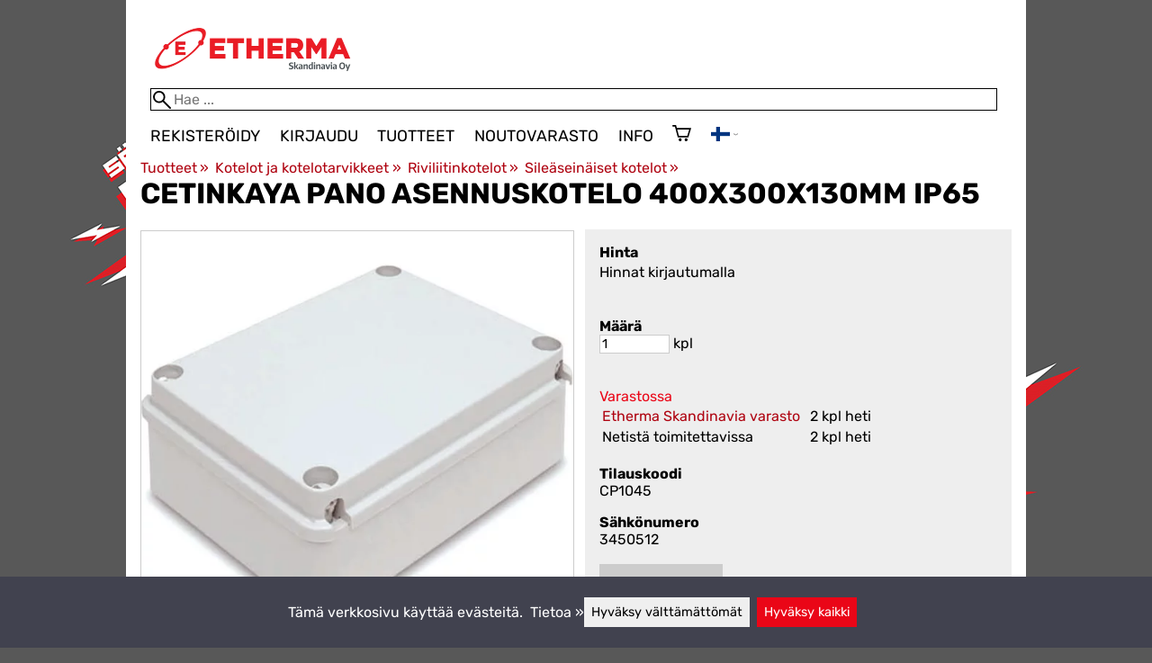

--- FILE ---
content_type: text/html; charset=utf-8
request_url: https://etherma.fi/p42892/cetinkaya-pano-asennuskotelo-400x300x130mm-ip65
body_size: 35081
content:
<!DOCTYPE html>
<html lang="fi"><meta name="viewport" content="width=device-width, initial-scale=1.0">
<meta charset="utf-8">
<link rel="canonical" href="https://etherma.fi/p42892/cetinkaya-pano-asennuskotelo-400x300x130mm-ip65">
<link rel="alternate" hreflang="en" href="https://etherma.fi/en/p42892/cetinkaya-pano-asennuskotelo-400x300x130mm-ip65">
<link rel="alternate" hreflang="fi" href="https://etherma.fi/p42892/cetinkaya-pano-asennuskotelo-400x300x130mm-ip65">
<base href="https://etherma.fi/"><title>Cetinkaya Pano Asennuskotelo 400x300x130mm IP65 | Sileäseinäiset kotelot | Etherma Skandinavia Oy</title>
<meta property="og:title" content="Cetinkaya Pano Asennuskotelo 400x300x130mm IP65 | Sileäseinäiset kotelot | Etherma Skandinavia Oy">
<link rel="image_src" href="https://etherma.fi/tiedostot/61/kuva/tuote/600/4272.jpg">
<meta property="og:image" content="https://etherma.fi/tiedostot/61/kuva/tuote/600/4272.jpg">
<meta property="og:image:width" content="629">
<meta property="og:image:height" content="529">
<meta property="og:type" content="product">
<meta name="theme-color" content="#ea0617">
<meta name="description" content="Osta Cetinkaya Pano Asennuskotelo 400x300x130mm IP65 edullisesti ja nopeasti Etherma Skandinavia Oy -kaupasta. Klikkaa ja tilaa heti tai tule myymäläämme. RAL 7035 (harmaa) ABS Materiaali Halogeenivapaa GWT 650 ᵒC Käyttölämpötila -25C - +60C IK 10 IP-luokitus 65 400x300x130mm">
<meta property="og:description" content="Osta Cetinkaya Pano Asennuskotelo 400x300x130mm IP65 edullisesti ja nopeasti Etherma Skandinavia Oy -kaupasta. Klikkaa ja tilaa heti tai tule myymäläämme. RAL 7035 (harmaa) ABS Materiaali Halogeenivapaa GWT 650 ᵒC Käyttölämpötila -25C - +60C IK 10 IP-luokitus 65 400x300x130mm">
<meta property="og:url" content="https://etherma.fi/p42892/cetinkaya-pano-asennuskotelo-400x300x130mm-ip65">
<meta name="apple-mobile-web-app-title" content="Etherma Skandinavia Oy">
<link rel="icon" href="/tiedostot/61/kuva/favicon/180/1.png">
<link rel="apple-touch-icon" sizes="120x120" href="/tiedostot/61/kuva/favicon/120/1.png">
<link rel="apple-touch-icon" sizes="152x152" href="/tiedostot/61/kuva/favicon/152/1.png">
<link rel="apple-touch-icon" sizes="167x167" href="/tiedostot/61/kuva/favicon/167/1.png">
<link rel="apple-touch-icon" sizes="180x180" href="/tiedostot/61/kuva/favicon/180/1.png">
<link rel="alternate" type="application/rss+xml" title="Etherma Skandinavia Oy RSS" href="uutiset.php">
<style data-href="/.dist/css/grid_css.da46daa136ef9cc2647b.css">.item .content-wrapper{width:100%;height:0;padding-bottom:var(--content-wrapper-padding-bottom)}.item .content{position:relative}.item .content img{width:100%;height:100%}.item .content .badge_frame{position:absolute;bottom:0;display:flex;width:100%;flex-flow:row wrap;gap:.5%}.item .content .badge_frame img{min-width:18%;max-width:40%;flex:1}.item .content a{display:block}.item .text{position:relative;min-height:3.5em;padding:1rem 0;text-align:center;text-wrap:balance}.item{display:inline-block;width:24.5%;vertical-align:top}.grid{box-sizing:border-box}.grid .pikkukuva{margin:0!important}.grid .item{display:block;width:25%;float:left}@supports(display: grid){.grid{display:grid;grid-gap:1rem;gap:1rem}.grid .item{width:auto;float:none}}.tuoterivi_varit{display:flex;width:100%;align-items:center;justify-content:center;margin:.2rem 0;text-align:center;height:1rem}.tuoterivi_varit .tuoterivi_vari{display:block;width:1rem;height:1rem;margin-right:.2rem}.tuoterivi_varit .tuoterivi_varit_lisaa{display:block;color:#000;font-size:1rem}.sub_product_content .tuoterivi_varit{width:-moz-min-content;width:min-content;justify-content:start}.rinnan1{grid-template-columns:repeat(1, minmax(0, 1fr))}.rinnan2{grid-template-columns:repeat(2, minmax(0, 1fr))}.rinnan3{grid-template-columns:repeat(3, minmax(0, 1fr))}.rinnan4{grid-template-columns:repeat(4, minmax(0, 1fr))}.rinnan5{grid-template-columns:repeat(5, minmax(0, 1fr))}@media(max-width: 1200px){.item{width:24.5%}.rinnan5{grid-template-columns:repeat(5, minmax(0, 1fr))}}@media(min-width: 1025px)and (max-width: 1200px){.piilota-vaiheessa5{display:none!important}.vaiheessa5-rinnan1{grid-template-columns:repeat(1, minmax(0, 1fr))}.vaiheessa5-rinnan2{grid-template-columns:repeat(2, minmax(0, 1fr))}.vaiheessa5-rinnan3{grid-template-columns:repeat(3, minmax(0, 1fr))}.vaiheessa5-rinnan4{grid-template-columns:repeat(4, minmax(0, 1fr))}.vaiheessa5-rinnan5{grid-template-columns:repeat(5, minmax(0, 1fr))}}@media(max-width: 1023px){.piilota-alle-vaiheessa5{display:none!important}.alle-vaiheessa5-rinnan1{grid-template-columns:repeat(1, minmax(0, 1fr))!important}.alle-vaiheessa5-rinnan2{grid-template-columns:repeat(2, minmax(0, 1fr))!important}.alle-vaiheessa5-rinnan3{grid-template-columns:repeat(3, minmax(0, 1fr))!important}.alle-vaiheessa5-rinnan4{grid-template-columns:repeat(4, minmax(0, 1fr))!important}.alle-vaiheessa5-rinnan5{grid-template-columns:repeat(5, minmax(0, 1fr))!important}}@media(max-width: 320px){.piilota-vaiheessa1{display:none!important}.vaiheessa1-rinnan1{grid-template-columns:repeat(1, minmax(0, 1fr))}.vaiheessa1-rinnan2{grid-template-columns:repeat(2, minmax(0, 1fr))}.vaiheessa1-rinnan3{grid-template-columns:repeat(3, minmax(0, 1fr))}.vaiheessa1-rinnan4{grid-template-columns:repeat(4, minmax(0, 1fr))}.vaiheessa1-rinnan5{grid-template-columns:repeat(5, minmax(0, 1fr))}}@media(max-width: 1024px){.item{width:24.5%}.rinnan4,.rinnan5{grid-template-columns:repeat(4, minmax(0, 1fr))}}@media(min-width: 769px)and (max-width: 1024px){.piilota-vaiheessa4{display:none!important}.vaiheessa4-rinnan1{grid-template-columns:repeat(1, minmax(0, 1fr))}.vaiheessa4-rinnan2{grid-template-columns:repeat(2, minmax(0, 1fr))}.vaiheessa4-rinnan3{grid-template-columns:repeat(3, minmax(0, 1fr))}.vaiheessa4-rinnan4{grid-template-columns:repeat(4, minmax(0, 1fr))}.vaiheessa4-rinnan5{grid-template-columns:repeat(5, minmax(0, 1fr))}}@media(max-width: 767px){.piilota-alle-vaiheessa4{display:none!important}.alle-vaiheessa4-rinnan1{grid-template-columns:repeat(1, minmax(0, 1fr))!important}.alle-vaiheessa4-rinnan2{grid-template-columns:repeat(2, minmax(0, 1fr))!important}.alle-vaiheessa4-rinnan3{grid-template-columns:repeat(3, minmax(0, 1fr))!important}.alle-vaiheessa4-rinnan4{grid-template-columns:repeat(4, minmax(0, 1fr))!important}.alle-vaiheessa4-rinnan5{grid-template-columns:repeat(5, minmax(0, 1fr))!important}}@media(max-width: 320px){.piilota-vaiheessa1{display:none!important}.vaiheessa1-rinnan1{grid-template-columns:repeat(1, minmax(0, 1fr))}.vaiheessa1-rinnan2{grid-template-columns:repeat(2, minmax(0, 1fr))}.vaiheessa1-rinnan3{grid-template-columns:repeat(3, minmax(0, 1fr))}.vaiheessa1-rinnan4{grid-template-columns:repeat(4, minmax(0, 1fr))}.vaiheessa1-rinnan5{grid-template-columns:repeat(5, minmax(0, 1fr))}}@media(max-width: 768px){.item{width:32.8333333333%}.rinnan3,.rinnan4,.rinnan5{grid-template-columns:repeat(3, minmax(0, 1fr))}}@media(min-width: 461px)and (max-width: 768px){.piilota-vaiheessa3{display:none!important}.vaiheessa3-rinnan1{grid-template-columns:repeat(1, minmax(0, 1fr))}.vaiheessa3-rinnan2{grid-template-columns:repeat(2, minmax(0, 1fr))}.vaiheessa3-rinnan3{grid-template-columns:repeat(3, minmax(0, 1fr))}.vaiheessa3-rinnan4{grid-template-columns:repeat(4, minmax(0, 1fr))}.vaiheessa3-rinnan5{grid-template-columns:repeat(5, minmax(0, 1fr))}}@media(max-width: 459px){.piilota-alle-vaiheessa3{display:none!important}.alle-vaiheessa3-rinnan1{grid-template-columns:repeat(1, minmax(0, 1fr))!important}.alle-vaiheessa3-rinnan2{grid-template-columns:repeat(2, minmax(0, 1fr))!important}.alle-vaiheessa3-rinnan3{grid-template-columns:repeat(3, minmax(0, 1fr))!important}.alle-vaiheessa3-rinnan4{grid-template-columns:repeat(4, minmax(0, 1fr))!important}.alle-vaiheessa3-rinnan5{grid-template-columns:repeat(5, minmax(0, 1fr))!important}}@media(max-width: 320px){.piilota-vaiheessa1{display:none!important}.vaiheessa1-rinnan1{grid-template-columns:repeat(1, minmax(0, 1fr))}.vaiheessa1-rinnan2{grid-template-columns:repeat(2, minmax(0, 1fr))}.vaiheessa1-rinnan3{grid-template-columns:repeat(3, minmax(0, 1fr))}.vaiheessa1-rinnan4{grid-template-columns:repeat(4, minmax(0, 1fr))}.vaiheessa1-rinnan5{grid-template-columns:repeat(5, minmax(0, 1fr))}}@media(max-width: 460px){.item{width:49.5%}.rinnan2,.rinnan3,.rinnan4,.rinnan5{grid-template-columns:repeat(2, minmax(0, 1fr))}}@media(min-width: 321px)and (max-width: 460px){.piilota-vaiheessa2{display:none!important}.vaiheessa2-rinnan1{grid-template-columns:repeat(1, minmax(0, 1fr))}.vaiheessa2-rinnan2{grid-template-columns:repeat(2, minmax(0, 1fr))}.vaiheessa2-rinnan3{grid-template-columns:repeat(3, minmax(0, 1fr))}.vaiheessa2-rinnan4{grid-template-columns:repeat(4, minmax(0, 1fr))}.vaiheessa2-rinnan5{grid-template-columns:repeat(5, minmax(0, 1fr))}}@media(max-width: 319px){.piilota-alle-vaiheessa2{display:none!important}.alle-vaiheessa2-rinnan1{grid-template-columns:repeat(1, minmax(0, 1fr))!important}.alle-vaiheessa2-rinnan2{grid-template-columns:repeat(2, minmax(0, 1fr))!important}.alle-vaiheessa2-rinnan3{grid-template-columns:repeat(3, minmax(0, 1fr))!important}.alle-vaiheessa2-rinnan4{grid-template-columns:repeat(4, minmax(0, 1fr))!important}.alle-vaiheessa2-rinnan5{grid-template-columns:repeat(5, minmax(0, 1fr))!important}}@media(max-width: 320px){.piilota-vaiheessa1{display:none!important}.vaiheessa1-rinnan1{grid-template-columns:repeat(1, minmax(0, 1fr))}.vaiheessa1-rinnan2{grid-template-columns:repeat(2, minmax(0, 1fr))}.vaiheessa1-rinnan3{grid-template-columns:repeat(3, minmax(0, 1fr))}.vaiheessa1-rinnan4{grid-template-columns:repeat(4, minmax(0, 1fr))}.vaiheessa1-rinnan5{grid-template-columns:repeat(5, minmax(0, 1fr))}}@media(max-width: 320px){.item{width:99.5%}.rinnan1,.rinnan2,.rinnan3,.rinnan4,.rinnan5{grid-template-columns:repeat(1, minmax(0, 1fr))}}</style><style data-href="/.dist/css/messageboxes_css.f1c65b3d2cbfd98a33f9.css">.helperIconRedSmall,.helperIconSmall{width:35px;height:35px;float:left}.message_box_container{position:fixed;bottom:0;left:50vw;transform:translate(-50%);width:min(var(--theme-layout-width),100vw - 2em);z-index:5002}.message_box{padding:.5em;background-color:#fff;border:1px solid #ccc;box-shadow:0 0 10px rgba(0,0,0,.5);margin-bottom:.5em;display:flex;overflow:hidden}.message_box_fade_bottom{cursor:pointer;-webkit-mask-image:linear-gradient(to bottom, rgb(0, 0, 0) 10%, rgba(0, 0, 0, 0));mask-image:linear-gradient(to bottom, rgb(0, 0, 0) 10%, rgba(0, 0, 0, 0))}</style><style>:root{--theme-layout-width:1000px;--content-wrapper-padding-bottom:100%;--clr-theme-200:#fac1c5;--clr-theme-300:#f5838b;--clr-theme-400:#ef4451;--clr-theme-500:#ea0617;--clr-theme-600:#af0411;--clr-theme-700:#75030b;--clr-theme-800:#3a0105;--clr-button-300:#f5838b;--clr-button-400:#ef4451;--clr-button-500:#ea0617;--clr-button-600:#af0411;--clr-button-700:#75030b;--clr-icon-300:#a9a9a9;--clr-icon-500:#525252;--clr-menu-500:#000000;--clr-green-500:#008000;--clr-lightgreen-500:#4ac44a;--clr-red-500:#ff0000;--clr-yellow-500:#c2c200;--theme-color:var(--clr-theme-500)}:root{color-scheme:light!important}.component *{box-sizing:border-box;line-height:100%}html{-ms-text-size-adjust:none}body{overflow-y:scroll;scrollbar-gutter:stable}h1,h2,h3,h4{margin-top:0}a{color:var(--clr-button-600);text-decoration:none}a:hover{color:var(--clr-button-400)}.pieni{font-size:x-small}.laatikko,.laatikko4{padding:1em;background-color:#fff}.product-reviews .review .author .date,.lyhyt_kuvaus,.stars-quantity{color:#646464;font-size:smaller;margin-top:.25rem}.stars-container{display:grid;grid-template-columns:auto auto;gap:.2rem;justify-content:center;align-items:center}.laatikko,.laatikko4,.thumbnail,#tuotteen_kuva{border:1px solid #ccc}.popupnappi,.linkkinappi,.nappi,select,textarea,input,button{border-radius:0;border:1px solid #ccc;font:inherit;font-size:.9em}input{accent-color:var(--clr-button-600)}.popupnappi,.linkkinappi,.nappi,.select_iso,input[type="submit"],input[type="button"],button{display:inline-block;padding:.9em;margin:2px 0;cursor:pointer;line-height:normal}.mce-hugerte button{padding:0.2em!important;border-radius:0;margin-bottom:0;box-shadow:none;cursor:auto!important;transition:none}input[type="submit"]:hover,input[type="button"]:hover,button:hover,.select_iso:hover{border-color:#ccc;background-color:#ccc;box-shadow:none}input[type="submit"]:disabled,input[type="button"]:disabled,button:disabled,.select_iso:disabled{border-color:#cccccc!important;background-color:#cccccc!important;box-shadow:none!important;cursor:auto!important;cursor:not-allowed!important}.popupnappi,.linkkinappi{background:none;box-shadow:none!important}.linkkinappi::after{content:""}.popupnappi::after{content:" &#x25BC;"}.nappi{border-color:var(--clr-button-500)!important;background-color:var(--clr-button-500)!important;white-space:nowrap}.nappi,.nappi td{accent-color:auto;color:#fff}.nappi:hover,.linkkinappi:hover{box-shadow:none}.nappi:hover{border-color:var(--clr-button-700)!important;background-color:var(--clr-button-700)!important}.matala{padding-top:1px!important;padding-bottom:1px!important}.lowish{padding-top:0.5em!important;padding-bottom:0.5em!important}.ostoskoririvi{padding:2em;background:lightgray}.sivutus{margin-top:1em;font-size:larger;font-weight:700}.varastossa{clear:both;color:var(--clr-theme-500)}.bannericontainer{display:block}.stroke{text-shadow:-1px -1px 0 white,1px -1px 0 white,-1px 1px 0 white,1px 1px 0 #fff}.noselect{-ms-user-select:none;-webkit-user-select:none;user-select:none}.circle{display:inline-block;width:1rem;height:1rem;box-sizing:border-box;border:1px solid gray;border-radius:50%;text-align:center}.ddownframe{display:inline-block;cursor:pointer}.ddown_cover{position:fixed;top:0;right:0;bottom:0;left:0;display:none;cursor:default}.ddown_outer_linkkinappi{display:flex!important;box-sizing:border-box}.ddown{display:flex}.ddown_style{z-index:9999;display:inline-flex;padding:.2em;border:1px solid #d2d2d2;background:-webkit-linear-gradient(#f6f6f6,#dedede);background:linear-gradient(#f6f6f6,#dedede);white-space:nowrap}.ddown_svg{width:1.25em;height:1em;stroke:#000}.ddown_linkkinappi{display:flex}.ddown_arrow{display:flex;align-items:center;font-size:xx-small}.ddown_arrow_style{margin-right:.3em}.ddown_arrow_linkkinappi{margin-left:.5em}.ddown_teksti{display:inline-block;display:flex;align-items:center;gap:5px}.ddownlist{position:absolute;z-index:9999;top:100%;display:none;overflow:auto;max-height:500px;box-sizing:border-box;line-height:normal}.ddownlist_style{padding:.2em;background-color:#f6f6f6;border:1px solid #999}.ddownlist_upwards{top:unset}.ddownlist_linkkinappi{right:0;width:100%;min-width:max-content;box-sizing:border-box;border:1px solid #bbb;background-color:#fff}.ddownlistitem,.ddownlistitem_disabled{padding-left:1px;transition:none}.ddownlistitem_style{padding:.2em 0;margin:.2em 0;cursor:pointer;font-size:smaller;white-space:nowrap}.ddownlistitem_linkkinappi{width:100%;box-sizing:border-box;padding-right:.9em;padding-left:.9em}.ddownlistitem:first-child{margin-top:2px}.ddownlistitem:last-child{margin-bottom:2px}.ddownlistitem:not(.radio_wrapper):hover,.ddownlistitem:not(.radio_wrapper).selected{background-color:var(--clr-button-400);color:#fff;cursor:pointer}.ddownlistitem_disabled,.ddownlistitem_disabled a{color:darkgray}.radio_wrapper{display:flex;box-sizing:border-box;align-items:center;padding:6px;border:1px solid #fff0;margin:2px 2px 8px;outline:1px solid #ccc}.radio_wrapper:hover{box-sizing:border-box;padding:6px;border:1px solid var(--clr-button-300);cursor:pointer;outline:1px solid var(--clr-button-300)}.radio_wrapper.selected:not(.parent_unselected){box-sizing:border-box;padding:6px;border:1px solid var(--clr-button-400);background-color:#fcfcfc;cursor:pointer;outline:1px solid var(--clr-button-400)}.variant_availability.parent_unselected{display:none!important}.sub_product_content{display:block;cursor:pointer}.ddown_select{color:#000}.ennustava_haku_div{position:absolute;left:0;width:100%}.ennustava_haku_input{position:relative;z-index:100;width:100%;height:25px;box-sizing:border-box;padding-left:25px;border:1px solid #000;font-size:16px}.close_search_button{position:absolute;z-index:101;top:6px;right:6px;display:none;cursor:pointer}.close_search_icon{display:block;width:14px;height:14px;background:#000;clip-path:polygon(10% 0,0 10%,40% 50%,0 90%,10% 100%,50% 60%,90% 100%,100% 90%,60% 50%,100% 10%,90% 0,50% 40%)}.punainen{color:var(--clr-red-500)}.vihrea{color:#060}.vihreaiso{color:#060;font-weight:700}.sininen{background-color:#bbf}.keltainen{background-color:#FF6}.vaaleanpunainen{background-color:#F99}.vaaleavihrea{background-color:#dFb}.tummavihrea{background-color:#9F6}.vaaleanharmaa{background-color:#ccc}.valkoinen{background-color:#fff}.tuoteryhmapuurivi:hover{background-color:#ccc}.tuoterivi_polku,.tuoteryhmarivi_polku{overflow:hidden;direction:rtl;font-size:smaller;text-overflow:ellipsis;white-space:nowrap}.rajaa_tuoterivi_linkki a{display:block;overflow:hidden;text-overflow:ellipsis;white-space:nowrap}.tuplanuoli_oikealle{margin:0 .2rem}.alekulma_teksti{position:absolute;z-index:2;width:6em;margin-top:1em;margin-left:-1em;color:#fff;font-size:small;font-weight:700;pointer-events:none;text-align:center;transform:rotate(-45deg)}.alekulma{position:absolute;z-index:1;width:0;height:0;border-width:4em 4em 0 0;border-style:solid;border-color:#fff0;border-top-color:var(--clr-theme-500);pointer-events:none}th{font-weight:400;text-align:left}tr{vertical-align:top}div.otsikkorivi,tr.otsikkorivi>td,tr.otsikkorivi>th{position:relative;background-color:#ddd;min-width:1em}tr.otsikkorivi>th#header_selection_th{min-width:auto}tr.paritonrivi>td{border-top:1px dashed silver}table.sticky thead .otsikkorivi{position:sticky;top:0}@media print{body,td,h1,div,p{background-image:none!important;font-family:sans-serif!important;line-height:100%!important}body,td,input{font-size:11px!important}#ennustava_div{display:none}}#tuotesivu_kuvadiv,#tuotesivu_ostoskoridiv,.tuotesivu_content{display:inline-block;box-sizing:border-box;margin-bottom:1em}#tuotesivu_kuvadiv,.tuotesivu_content{width:50%}#tuotesivu_ostoskoridiv{width:49%;background-color:#eee;float:right}#tuotesivu_ostoskoridiv select{width:100%}@media only screen and (max-width:500px){#tuotesivu_ostoskoridiv,#tuotesivu_kuvadiv,.tuotesivu_content{width:100%;float:none}.path{display:inline-block;padding:.5rem;border:1px solid #bbb;margin:2px 0;font-size:smaller}}img.thumbnail{box-sizing:border-box;vertical-align:middle}@supports (justify-content:space-between){div.thumbnail_row{display:flex;flex-flow:row wrap;justify-content:space-between}div.thumbnail_row:after{flex:auto;content:""}}div.thumbnail_container{display:inline-block;box-sizing:border-box;padding:1px 2px 1px 0;background-clip:content-box;background-color:#fff}div.tuote_paakuva.thumbnail_container,.thumbnail_container img.tuote_paakuva.thumbnail,.thumbnail_row img.thumbnail{width:100%;height:100%}.thumbnail_container>a>img.thumbnail{cursor:zoom-in}div.ominaisuus.thumbnail_container{max-width:40%}@media only screen and (min-width:841px){div.thumbnail_row div.thumbnail_container{width:24.5%}@supports (justify-content:space-between){div.thumbnail_row div.thumbnail_container{width:25%}}}@media only screen and (max-width:840px){div.thumbnail_row div.thumbnail_container{width:32.5%}@supports (justify-content:space-between){div.thumbnail_row div.thumbnail_container{width:33.33%}}}.upload_delete_button_container{display:block;width:100%;box-sizing:border-box;padding:1px 2px 1px 0;background-clip:content-box}.upload_delete_button{width:100%}.responsiivinen_taulukko{display:table}.responsiivinen_rivi{display:table-row}.responsiivinen_solu{display:table-cell;vertical-align:top;padding-top:.5em}.responsiivinen_solu:first-of-type{padding-right:.5em}.responsiivinen_vapaasolu{padding-top:1em}.addon_content{box-sizing:border-box}.addon_product_info{display:flex;gap:1rem}@media only screen and (max-width:700px){.responsiivinen_rivi{display:block;margin-bottom:1em}.responsiivinen_solu{display:block}.responsiivinen_alasolu{display:block}.addon_product_info{flex-direction:column}}.hakuehdot_nappi{margin-left:2px;background-color:#fff;float:right}.svg-mini-icon,.svg-mini-icon-black,.svg-mini-icon-gray,.svg-mini-icon-green,.svg-mini-icon-lightgreen,.svg-mini-icon-red,.svg-mini-icon-yellow{width:16px;height:16px;margin-right:1px;margin-left:1px;vertical-align:text-top}.svg-dot,.svg-mini-icon,.helperIconSmall,.helperIcon{fill:var(--clr-icon-500);stroke:var(--clr-icon-500)}.svg-mini-icon-black{fill:#000;stroke:#000}.svg-mini-icon-gray{fill:gray;stroke:gray}.svg-mini-icon-green{fill:var(--clr-green-500);stroke:var(--clr-green-500)}.svg-mini-icon-lightgreen{fill:var(--clr-lightgreen-500);stroke:var(--clr-lightgreen-500)}.helperIconRedSmall,.helperIconRed,.svg-mini-icon-red{fill:var(--clr-red-500);stroke:var(--clr-red-500)}.svg-mini-icon-yellow{fill:var(--clr-yellow-500);stroke:var(--clr-yellow-500)}@keyframes jump{0%{transform:translate3d(0,0,0)}10%{transform:translate3d(0,-5px,0)}20%{transform:translate3d(0,0,0)}}.svg-jumping-dot{animation:2s jump infinite}.svg-jumping-dot:nth-child(2){animation-delay:250ms}.svg-jumping-dot:nth-child(3){animation-delay:500ms}.helperIcon,.helperIconRed{width:50px;height:50px;float:right}.product-reviews .review{margin-bottom:1.5em}.product-reviews .review .author .name{font-weight:bolder}.product-reviews .review .arvostelutaulu tr{vertical-align:middle}.product-reviews .review .arvostelutaulu tr td:first-of-type{padding-right:.5em}.product-reviews .review .reply-dropdown{float:right;font-size:smaller}.product-reviews .review .reply{margin:1em 0em 1em 2em}.product-reviews .review blockquote:before{color:#777;content:"“"}.product-reviews .review blockquote,.product-reviews .review .review-photos{margin:.5em 0 0 .5em}.product-reviews .review blockquote:after{color:#777;content:"”"}.flag,.google-translate-icon,.translation img{height:16px}.google-translate-icon{aspect-ratio:244 / 32}.translation .flag{margin-left:.5em;font-size:smaller}.translation{margin:.5em 0 0 .5em}.translation img{vertical-align:text-bottom}.translation a{cursor:pointer;vertical-align:middle}table.arvostelutaulu{border:none;border-collapse:collapse}.tahti_frame{display:inline}.star-icon{position:relative;display:inline-block;color:#ddd;font-size:1.4em;text-shadow:.5px .5px 0 #f2f2f2}.star-icon-select{cursor:pointer}.star-icon:before{position:absolute;left:0;overflow:hidden;width:100%;color:var(--clr-theme-500);content:"★"}.star-empty:before{width:0!important}.star-full:before{width:100%!important}#menu a{color:var(--clr-menu-500)}.svg_icon{width:2.25rem;height:2.25rem;fill:var(--clr-menu-500);stroke:var(--clr-menu-500)}.arrow_down svg{max-width:.3em;fill:var(--clr-menu-500);stroke:var(--clr-menu-500)}a.icon_social_spacing{display:inline-block;margin-right:.5em}a.icon_social_spacing:last-child{margin-right:0}#menu a:hover{color:var(--clr-button-500)}.svg_icon:hover,.svg-mini-icon:hover{stroke:var(--clr-icon-300)}#rajaus_div .ui-slider,#rajaus_div_mobiili .ui-slider{box-sizing:border-box;margin:6px 10px}.ui-slider-horizontal{height:.8em}.rajaus-nuoli{float:right;transition-duration:0.5s}.rajaus-nuoli.rotate{transform:rotate(180deg)}.rajaushaku_nimi_linkki{display:block;overflow:hidden;width:115px;text-overflow:ellipsis;white-space:nowrap}#rajaus_div_mobiili .rajaushaku_nimi_linkki{width:200px}.flag_div{margin-right:0!important;white-space:nowrap}.flag_div svg,.svg_cart{width:auto;height:1em}.svg_customer_login_link{height:1.2em;width:auto}.svg_magnify{position:absolute;z-index:1000;width:20px;height:20px;margin:3px;stroke:#000}.hintadiv{padding-right:.2rem;font-size:250%;vertical-align:middle}.price_row{margin-top:.2rem;margin-bottom:.2rem}.two-col-flex{display:flex;width:100%;flex-wrap:wrap;gap:1em}.two-col-flex>div{min-width:330px;min-width:max(330px, calc(50% - 1em));box-sizing:border-box;flex:1 1}.two-col{column-count:2;column-gap:2em;column-rule:1px solid #ccc;column-width:330px}.two-col>*{margin-bottom:1em;break-inside:avoid}.overview-sections{display:flex;flex-direction:column;gap:2em}div.datatable_columns{position:absolute;top:3px;right:4px}div.product_selector_selects{display:grid;justify-content:space-between;grid-template-columns:repeat(auto-fill,minmax(300px,1fr));gap:1em}div.product_selector_selects div.ddown{width:100%;height:40px;padding-left:8px;box-sizing:border-box;background-color:#f6f6f6}div.product_selector_selects div.ddownlist{width:100%}div.product_selector div.product-listing{margin-top:1rem}@keyframes pop{0%{transform:scale(1)}50%{transform:scale(1.3)}100%{transform:scale(1)}}@keyframes pop_fade{0%{transform:scale(.5)}10%,25%{transform:scale(1)}50%{transform:scale(1.3)}75%{transform:scale(.8);opacity:1}100%{transform:scale(.5);opacity:0}}.white_ball{position:absolute;z-index:1;width:auto;min-width:21px;min-height:21px;box-sizing:border-box;padding:3px;border-radius:30px;background-color:#fff;box-shadow:1px 1px 3px #4f4f4f;color:var(--clr-theme-500);font-size:.9rem;font-weight:700;line-height:16px;text-align:center;text-transform:none}.quantity_ball{margin-top:-13px;margin-left:12px}.checkmark_ball{margin-left:-11px;margin-top:-8px;max-height:21px;max-width:21px;opacity:0}.pos_ostoskorinappi{position:absolute;right:16px;display:none;text-align:right}
/*! PhotoSwipe main CSS by Dmytro Semenov | photoswipe.com */.pswp{--pswp-bg:#000;--pswp-placeholder-bg:#222;--pswp-root-z-index:100000;--pswp-preloader-color:rgba(79, 79, 79, 0.4);--pswp-preloader-color-secondary:rgba(255, 255, 255, 0.9);--pswp-icon-color:#fff;--pswp-icon-color-secondary:#4f4f4f;--pswp-icon-stroke-color:#4f4f4f;--pswp-icon-stroke-width:2px;--pswp-error-text-color:var(--pswp-icon-color);position:fixed;top:0;left:0;width:100%;height:100%;z-index:var(--pswp-root-z-index);display:none;touch-action:none;outline:0;opacity:.003;contain:layout style size;-webkit-tap-highlight-color:#fff0}.pswp:focus{outline:0}.pswp *{box-sizing:border-box}.pswp img{max-width:none}.pswp--open{display:block}.pswp,.pswp__bg{transform:translateZ(0);will-change:opacity}.pswp__bg{opacity:.005;background:var(--pswp-bg)}.pswp,.pswp__scroll-wrap{overflow:hidden}.pswp__bg,.pswp__container,.pswp__content,.pswp__img,.pswp__item,.pswp__scroll-wrap,.pswp__zoom-wrap{position:absolute;top:0;left:0;width:100%;height:100%}.pswp__img,.pswp__zoom-wrap{width:auto;height:auto}.pswp--click-to-zoom.pswp--zoom-allowed .pswp__img{cursor:zoom-in}.pswp--click-to-zoom.pswp--zoomed-in .pswp__img{cursor:move;cursor:grab}.pswp--click-to-zoom.pswp--zoomed-in .pswp__img:active{cursor:grabbing}.pswp--no-mouse-drag.pswp--zoomed-in .pswp__img,.pswp--no-mouse-drag.pswp--zoomed-in .pswp__img:active,.pswp__img{cursor:zoom-out}.pswp__button,.pswp__container,.pswp__counter,.pswp__img{-webkit-user-select:none;-moz-user-select:none;user-select:none}.pswp__item{z-index:1;overflow:hidden}.pswp__hidden{display:none!important}.pswp__content{pointer-events:none}.pswp__content>*{pointer-events:auto}.pswp__error-msg-container{display:grid}.pswp__error-msg{margin:auto;font-size:1em;line-height:1;color:var(--pswp-error-text-color)}.pswp .pswp__hide-on-close{opacity:.005;will-change:opacity;transition:opacity var(--pswp-transition-duration) cubic-bezier(.4,0,.22,1);z-index:10;pointer-events:none}.pswp--ui-visible .pswp__hide-on-close{opacity:1;pointer-events:auto}.pswp__button{position:relative;display:block;width:50px;height:60px;padding:0;margin:0;overflow:hidden;cursor:pointer;background:none;border:0;box-shadow:none;opacity:.85;-webkit-appearance:none;-webkit-touch-callout:none}.pswp__button:active,.pswp__button:focus,.pswp__button:hover{transition:none;padding:0;background:none;border:0;box-shadow:none;opacity:1}.pswp__button:disabled{opacity:.3;cursor:auto}.pswp__icn{fill:var(--pswp-icon-color);color:var(--pswp-icon-color-secondary);position:absolute;top:14px;left:9px;width:32px;height:32px;overflow:hidden;pointer-events:none}.pswp__icn-shadow{stroke:var(--pswp-icon-stroke-color);stroke-width:var(--pswp-icon-stroke-width);fill:none}.pswp__icn:focus{outline:0}.pswp__img--with-bg,div.pswp__img--placeholder{background:var(--pswp-placeholder-bg)}.pswp__top-bar{position:absolute;left:0;top:0;width:100%;height:60px;display:flex;flex-direction:row;justify-content:flex-end;z-index:10;pointer-events:none!important}.pswp__top-bar>*{pointer-events:auto;will-change:opacity}.pswp__button--close{margin-right:6px}.pswp__button--arrow{position:absolute;top:0;width:75px;height:100px;top:50%;margin-top:-50px}.pswp__button--arrow:disabled{display:none;cursor:default}.pswp__button--arrow .pswp__icn{top:50%;margin-top:-30px;width:60px;height:60px;background:none;border-radius:0}.pswp--one-slide .pswp__button--arrow{display:none}.pswp--touch .pswp__button--arrow{visibility:hidden}.pswp--has_mouse .pswp__button--arrow{visibility:visible}.pswp__button--arrow--prev{right:auto;left:0}.pswp__button--arrow--next{right:0}.pswp__button--arrow--next .pswp__icn{left:auto;right:14px;transform:scale(-1,1)}.pswp__button--zoom{display:none}.pswp--zoom-allowed .pswp__button--zoom{display:block}.pswp--zoomed-in .pswp__zoom-icn-bar-v{display:none}.pswp__preloader{position:relative;overflow:hidden;width:50px;height:60px;margin-right:auto}.pswp__preloader .pswp__icn{opacity:0;transition:opacity 0.2s linear;animation:600ms linear infinite pswp-clockwise}.pswp__preloader--active .pswp__icn{opacity:.85}@keyframes pswp-clockwise{0%{transform:rotate(0)}100%{transform:rotate(360deg)}}.pswp__counter{height:30px;margin-top:15px;margin-left:20px;font-size:14px;line-height:30px;color:var(--pswp-icon-color);text-shadow:1px 1px 3px var(--pswp-icon-color-secondary);opacity:.85}.pswp--one-slide .pswp__counter{display:none}@keyframes spinner-line-fade-more{0%,100%{opacity:0}1%{opacity:1}}@keyframes spinner-line-fade-quick{0%,100%,39%{opacity:.25}40%{opacity:1}}@keyframes spinner-line-fade-default{0%,100%{opacity:.22}1%{opacity:1}}@keyframes spinner-line-shrink{0%,100%,25%{transform:scale(.5);opacity:.25}26%{transform:scale(1);opacity:1}}.cookie_button{margin-right:.5rem;padding:.5rem;white-space:nowrap;text-transform:none!important;border:0}#cookie_banner{position:fixed;left:0;bottom:0;right:0;text-align:center;width:100%;z-index:10000;padding:18px;background-color:#41424f;box-sizing:border-box}#cookie_banner,#cookie_info_link a{color:#fff}#cookie_banner_content{display:flex;flex-wrap:wrap;justify-content:center;align-items:center;gap:2%}#cookie_info_link{margin-left:.3rem}#cookie_button_container{display:flex;box-sizing:border-box;align-items:center;justify-content:center}#cookie_button_container,#cookie_text{margin:3px 0}#logo-container img{width:250px!important;height:78px!important}.tuoterivi_tekstit b,.tuoterivi_tekstit .varastossa,.grid .item .tuoterivi-tekstit b,.grid .item .varastossa{font-size:smaller}body,td{font-family:'Rubik',sans-serif}body,html{position:relative;margin:0;padding:0;height:100%;background-image:url(/tiedostot/61/sivusto/tausta/Etherma-nyrkki3.png),url(/tiedostot/61/sivusto/tausta/Etherma-nyrkki3.png);background-position:left top,right bottom;background-repeat:no-repeat;background-color:#585858;background-attachment:fixed}#header,#footer{background-color:#fff}#header,#paagrame,#footer{flex-shrink:0}#container{max-width:1000px;min-width:280px;margin:auto;padding:0;background-color:#fff;min-height:100%;display:flex;flex-direction:column}#paaframe{clear:both;padding:0 1em 0 1em;flex-grow:1;margin-bottom:1em}.nappi,.select_iso,input[type='submit'],input[type='button'],button{border-radius:0}.menuwrapper{padding:15px 0 20px 0}h1,h2,h3{font-weight:700;text-transform:uppercase}.linkkiteksti{color:red}.path{margin-bottom:.5em}#header{max-width:calc(1000px - 2em);vertical-align:top;position:relative;height:auto;background-color:#fff;display:inline-block;width:100%;padding-bottom:1rem}#ennustava_haku_container1{margin-left:.7em}#header .ennustava_haku_input{z-index:0}#menu{display:block;float:left;margin-top:1em;margin-left:.7em}#menu a{font-size:1.1em;display:inline-block;margin-right:1em;text-transform:uppercase;transition:color 0.3s ease;color:#000;text-decoration:initial}#menu a:hover{color:#f26a74}#ostoskoriteksti{display:none}#footer{max-width:calc(1000px - 2em);position:relative;padding:2em 1.75em;background-color:#DFE1E8;min-height:120px}.footer_cell{position:relative;display:inline-block;vertical-align:top}.footer_cell h4{font-size:1.2em;color:#000;text-transform:uppercase;font-weight:200}#footercell1{width:32%}#footercell2{width:25%}#footercell3{width:29%}#footercell4{width:9%}@media only screen and (max-width:1000px){#ennustava_haku_container1{margin-right:2em}}@media only screen and (max-width:800px){.tuoterivi_div,.tuoteryhmarivi_div{width:32%}#ostoskoriteksti{display:none}}@media only screen and (max-width:775px){.footer_cell{width:100%!important;float:none;text-align:left;margin-bottom:2em;padding-top:0}#footer{height:446px}}@media only screen and (max-width:600px){.tuoterivi_div,.tuoteryhmarivi_div{width:48%}}@media only screen and (max-width:350px){.tuoterivi_div,.tuoteryhmarivi_div{width:100%}}@font-face{font-family:'Rubik';font-style:normal;font-weight:400;font-display:swap;src:url(/tiedostot/yhteiset/teemat/oletus/fontit/rubik/rubik-v14-latin-regular.eot);src:local(''),url('/tiedostot/yhteiset/teemat/oletus/fontit/rubik/rubik-v14-latin-regular.eot?#iefix') format('embedded-opentype'),url(/tiedostot/yhteiset/teemat/oletus/fontit/rubik/rubik-v14-latin-regular.woff2) format('woff2'),url(/tiedostot/yhteiset/teemat/oletus/fontit/rubik/rubik-v14-latin-regular.woff) format('woff'),url(/tiedostot/yhteiset/teemat/oletus/fontit/rubik/rubik-v14-latin-regular.ttf) format('truetype'),url('/tiedostot/yhteiset/teemat/oletus/fontit/rubik/rubik-v14-latin-regular.svg#Rubik') format('svg')}@font-face{font-family:'Rubik';font-style:normal;font-weight:700;font-display:swap;src:url(/tiedostot/yhteiset/teemat/oletus/fontit/rubik/rubik-v14-latin-700.eot);src:local(''),url('/tiedostot/yhteiset/teemat/oletus/fontit/rubik/rubik-v14-latin-700.eot?#iefix') format('embedded-opentype'),url(/tiedostot/yhteiset/teemat/oletus/fontit/rubik/rubik-v14-latin-700.woff2) format('woff2'),url(/tiedostot/yhteiset/teemat/oletus/fontit/rubik/rubik-v14-latin-700.woff) format('woff'),url(/tiedostot/yhteiset/teemat/oletus/fontit/rubik/rubik-v14-latin-700.ttf) format('truetype'),url('/tiedostot/yhteiset/teemat/oletus/fontit/rubik/rubik-v14-latin-700.svg#Rubik') format('svg')}</style><script>var Shuriken = {"cssFilename":"\/tiedostot\/61\/sivusto\/data\/style1_613.css","jsFilename":"\/tiedostot\/61\/sivusto\/data\/javascript1_613.js","jsid":"613","admin":0,"noextra":false,"lang":"FI","defaultLang":"FI","wwwroot":"","teemadir":"\/tiedostot\/yhteiset\/teemat\/oletus","sid":61,"paaframeUpdaterQueue":null,"updaterQueue":{},"useCallbacks":{},"onScriptLoadCallbacks":{},"onPrePageChangeCallbacks":[],"onPageChangeCallbacks":[]};

function loadAsyncMulti(srcs,c,t){if(t===undefined){t='skriptit'}
if(!(t in Shuriken.onScriptLoadCallbacks)){Shuriken.onScriptLoadCallbacks[t]=[]}
if(c!==undefined){Shuriken.onScriptLoadCallbacks[t].unshift(c)}
if(t in Shuriken.useCallbacks){if(Shuriken.useCallbacks[t]===!1){runScriptLoadCallbacks(t)}
return}
Shuriken.useCallbacks[t]=!0;if(!Shuriken.loaded){Shuriken.loaded=[];var scripts=document.querySelectorAll('script');for(const i in scripts){if(scripts.hasOwnProperty(i)){var s=scripts[i];if(s.dataset.href!==undefined){Shuriken.loaded.push(s.dataset.href)}}}}
function load(src,onloaded){var s=document.createElement('script');s.src=src;s.onload=onloaded;document.getElementsByTagName('head')[0].appendChild(s)}
function loadNext(){if(srcs.length===0){runScriptLoadCallbacks(t);return}
var src=srcs.shift();if(Shuriken.loaded.includes(src)){loadNext()}else{Shuriken.loaded.push(src);load(src,loadNext)}}
if(t==='skriptit'){loadNext()}else{onScriptLoad(loadNext)}}
function loadAsync(src,c,t){loadAsyncMulti([src],c,t)}
function runScriptLoadCallbacks(t){Shuriken.useCallbacks[t]=!1;if(t in Shuriken.onScriptLoadCallbacks){Shuriken.onScriptLoadCallbacks[t].forEach(function(d){d()});Shuriken.onScriptLoadCallbacks[t]=[]};if(t==='skriptit'){Shuriken.onPageChangeCallbacks.forEach(function(d){$(d)})}}
function onScriptLoad(d,t){if(t===undefined){t='skriptit'}
if(!(t in Shuriken.useCallbacks)||Shuriken.useCallbacks[t]){if(!(t in Shuriken.onScriptLoadCallbacks)){Shuriken.onScriptLoadCallbacks[t]=[]}
Shuriken.onScriptLoadCallbacks[t].push(d)}else{$(d)}}
function onScriptLoadMulti(d,ts){if(ts===undefined){ts=['skriptit']}
ts.sort();Shuriken.partsToLoad=Shuriken.partsToLoad||{};var key=ts.join('-')+Object.keys(Shuriken.partsToLoad).length;Shuriken.partsToLoad[key]=ts.length;function isLoaded(){Shuriken.partsToLoad[key]--;if(Shuriken.partsToLoad[key]===0){d()}}
for(var i in ts){if(ts.hasOwnProperty(i)){var t=ts[i];if(!(t in Shuriken.useCallbacks)||Shuriken.useCallbacks[t]){if(!(t in Shuriken.onScriptLoadCallbacks)){Shuriken.onScriptLoadCallbacks[t]=[]}
Shuriken.onScriptLoadCallbacks[t].push(isLoaded)}else{$(isLoaded)}}}}
function onPageChange(d){if('skriptit' in Shuriken.useCallbacks&&!Shuriken.useCallbacks.skriptit){$(d)}
Shuriken.onPageChangeCallbacks.push(d)}
function onPrePageChange(d){Shuriken.onPrePageChangeCallbacks.push(d)}
var paaframeUpdater=function(o,p){Shuriken.paaframeUpdaterQueue={osoite:o,params:p,}};var updater=function(paikka,o,m,p){Shuriken.updaterQueue[paikka]={osoite:o,mode:m,params:p,}};loadAsync(Shuriken.jsFilename,function(){if(Shuriken.paaframeUpdaterQueue!==null){paaframeUpdater(Shuriken.paaframeUpdaterQueue.osoite,Shuriken.paaframeUpdaterQueue.params);Shuriken.paaframeUpdaterQueue=null}
for(var paikka in Shuriken.updaterQueue){if(Shuriken.updaterQueue.hasOwnProperty(paikka)){updater(paikka,Shuriken.updaterQueue[paikka].osoite,Shuriken.updaterQueue[paikka].mode,Shuriken.updaterQueue[paikka].params)}}
Shuriken.updaterQueue={}});
if(!Shuriken.noextra&&!Shuriken.admin&&!window.location.pathname.match(/(login|pois|kantaasiakkaat|salasana)\.php/)){var g=document.createElement('script');g.async=!0;g.src='https://www.googletagmanager.com/gtag/js?id='+"G-2FYN906LL6";var s=document.getElementsByTagName('script')[0];s.parentNode.insertBefore(g,s);window.dataLayer=window.dataLayer||[];function gtag(){window.dataLayer.push(arguments)}
if(typeof gtag!=='function'){function gtag(){window.dataLayer=window.dataLayer||[];dataLayer.push(arguments)}}
gtag('consent',"default",{"ad_storage":"denied","ad_user_data":"denied","ad_personalization":"denied","analytics_storage":"denied","functionality_storage":"denied","personalization_storage":"denied","security_storage":"denied"});gtag('js',new Date());gtag('config',"G-2FYN906LL6",{'allow_enhanced_conversions':!0})};
</script><script>loadAsyncMulti(["\/.dist\/runtime\/runtime.941e974adcb420201373.js","\/.dist\/960\/960.7f14197f5705f9ce7619.js","\/.dist\/9109\/9109.2b7cf434284871e9d0d8.js","\/.dist\/uniPopup\/uniPopup.d47b1c627c3c70d494be.js"], undefined, "uniPopup")</script><script>loadAsyncMulti(["\/.dist\/runtime\/runtime.941e974adcb420201373.js","\/.dist\/npm\/md5\/npm.md5.26a59d95548b63c3b421.js","\/.dist\/npm\/crypt\/npm.crypt.779efd79c82f33391ce6.js","\/.dist\/npm\/charenc\/npm.charenc.118f4a1de0f0495bac75.js","\/.dist\/npm\/is-buffer\/npm.is-buffer.429437c5f6f8364846f1.js","\/.dist\/960\/960.7f14197f5705f9ce7619.js","\/.dist\/9249\/9249.b1e803c48add91de654e.js","\/.dist\/2883\/2883.fb45f2920d5959213dcc.js","\/.dist\/messageBoxes\/messageBoxes.e32eea5a534844631fe8.js"], undefined, "messageBoxes")</script><script>loadAsyncMulti(["\/.dist\/runtime\/runtime.941e974adcb420201373.js","\/.dist\/changeLanguage\/changeLanguage.b1f4a196bca252fa28de.js"], undefined, "changeLanguage")</script>


<div id='container'>
   <div id='header'>
   <div style='padding:1em 0 0 1em;'>
      <div id='logo-container'><div itemscope itemtype="https://schema.org/Organization" id="logo"><a itemprop="url" class="ajaxlinkki" href="https://etherma.fi/" title="Etusivu"><img src="/tiedostot/61/kuva/teema/500x155/3.png" itemprop="logo" style="width: 500px;height: 155px;" alt="Logo"></a></div></div>
      <div id="ennustava_haku_container1"><span id="search_magnify1"><svg class="svg_icon svg_magnify" viewBox="0 0 700 700" xmlns="http://www.w3.org/2000/svg">
            <path d="M666,666 L385,387 M686,239 M698,186 M699,76" stroke-width="66" fill="none" stroke-linecap="round" />
            <circle cx="239" cy="237" r="204.71" stroke-width="66" fill="none" />
        </svg></span><div style="position: relative;"><input inputmode="search" type="text" autocomplete="off" id="ennustava_haku1" class="ennustava_haku_input" placeholder="Hae ..." value="" aria-label="Hae"><div id="close_search1" class="close_search_button"><span class="close_search_icon"></span></div></div><div id="ennustava_haku_div1" class="ennustava_haku_div"></div><script>    onScriptLoad(function () {
        ennustava_init(1, 0, 200);
        $(window).scroll(function () {
            $('#ennustava_haku1').blur();
        });
    });</script></div>
      <div id='menu'>
         <a href="/rekisteröinti" class="ajaxlinkki">Rekisteröidy</a>
         <a href="/kantaasiakkaat" class="ajaxlinkki">Kirjaudu</a>
         <a href="/c1/tuotteet" class="ajaxlinkki">Tuotteet</a>
         <a class='ajaxlinkki' href='/s10513/yhteystiedot'>Noutovarasto</a>
         <a href="/info" class="ajaxlinkki">Info</a>
         <style></style><a href="/ostoskori.php" id="ostoskori" class="ajaxlinkki" aria-label="Ostoskori" title="Ostoskori"><svg class="svg_icon svg_cart" viewBox="0.5 5.4 63.7 52.57" xmlns="http://www.w3.org/2000/svg">
            <path d="M14 17.44 h46.79 l-7.94 25.61 H20.96 l-9.65-35.1 H3 " stroke-width="5" fill="none" stroke-linecap="round" />
            <circle cx="27" cy="53" r="2.5" fill="none" stroke-width="5" />
            <circle cx="47" cy="53" r="2.5" fill="none" stroke-width="5" />
        </svg></a>
         <span class="flag_div" onclick="uniPopup.fillAjax(&quot;\/ajax\/international.php&quot;, {}, &apos;large&apos;, event);" title="Suomi" style="cursor:pointer;"><svg xmlns="http://www.w3.org/2000/svg" id="flag-icon-css-fi" viewBox="0 0 640 480">
  <path fill="#fff" d="M0 0h640v480H0z"/>
  <path fill="#003580" d="M0 174.5h640v131H0z"/>
  <path fill="#003580" d="M175.5 0h130.9v480h-131z"/>
</svg>
<span class="arrow_down"><svg viewBox=" 0 0 700 700" xmlns="http://www.w3.org/2000/svg">
            <path d="M32,316 L350,480 L668,316" stroke-width="64" stroke-linecap="round" fill="transparent" />
        </svg></span></span>
      </div>
   </div>
   </div>

   <div id='paaframe'><div itemscope itemtype='https://schema.org/Product'><a href="/c1/tuotteet" class="ajaxlinkki path">Tuotteet<span class="tuplanuoli_oikealle">&#8234;»</span></a> <a href="/c10333/kotelot-ja-kotelotarvikkeet" class="ajaxlinkki path">Kotelot ja kotelotarvikkeet<span class="tuplanuoli_oikealle">&#8234;»</span></a> <a href="/c10396/riviliitinkotelot" class="ajaxlinkki path">Riviliitinkotelot<span class="tuplanuoli_oikealle">&#8234;»</span></a> <a href="/c10432/sileäseinäiset-kotelot" class="ajaxlinkki path">Sileäseinäiset kotelot<span class="tuplanuoli_oikealle">&#8234;»</span></a> <script type="application/ld+json">{"@context":"https://schema.org","@type":"BreadcrumbList","itemListElement":[{"@type":"ListItem","position":1,"item":{"@type":"Thing","name":"Tuotteet","image":"https://etherma.fi/tiedostot/61/kuva/kuvaosio/600/3001.png","@id":"https://etherma.fi/c1/tuotteet"}},{"@type":"ListItem","position":2,"item":{"@type":"Thing","name":"Kotelot ja kotelotarvikkeet","image":"https://etherma.fi/tiedostot/61/kuva/tuoteryhma/600/556.jpg","@id":"https://etherma.fi/c10333/kotelot-ja-kotelotarvikkeet"}},{"@type":"ListItem","position":3,"item":{"@type":"Thing","name":"Riviliitinkotelot","image":"https://etherma.fi/tiedostot/61/kuva/tuoteryhma/600/646.jpg","@id":"https://etherma.fi/c10396/riviliitinkotelot"}},{"@type":"ListItem","position":4,"item":{"@type":"Thing","name":"Sileäseinäiset kotelot","image":"https://etherma.fi/tiedostot/61/kuva/tuoteryhma/600/146.png","@id":"https://etherma.fi/c10432/sileäseinäiset-kotelot"}}]}</script><h1 itemprop="name" style="word-wrap:break-word;"><span><span itemprop="brand" itemscope itemtype="https://schema.org/Brand"><span itemprop="name">Cetinkaya Pano</span><meta itemprop="logo" content="/tiedostot/61/kuva/tuotemerkki/600/17.png">
</span></span><span itemprop="model">Asennuskotelo 400x300x130mm IP65</span></h1>


<div class='tuotesivu_content'>
   <style>.pswp{z-index:10001}.pswp__img{background-color:#fff}.pswp__caption{position:absolute;margin-top:70px;left:0;bottom:0;width:100%;min-height:44px;background-color:rgb(0 0 0 / .5);text-align:center}.pswp__caption__center{max-width:420px;margin:0 auto;padding:10px;line-height:20px;color:#BBB!important;text-align:center}</style><script>loadAsyncMulti(["\/.dist\/runtime\/runtime.941e974adcb420201373.js","\/.dist\/npm\/photoswipe\/npm.photoswipe.1a74687432048cb68fce.js","\/.dist\/photoSwipeScripts\/photoSwipeScripts.8b2b5e182c99adef04a1.js"], undefined, "photoSwipeScripts")</script><script>onScriptLoad(function(){photoSwipeScripts.initPhotoSwipe()},'photoSwipeScripts');onPrePageChange(function(){photoSwipeScripts.destroyPhotoSwipe()})</script><div style="flex-shrink:0;position:relative;" class="tuote_paakuva photoswipe_thumbnail zoom_onclick thumbnail_container"><a href="/tiedostot/61/kuva/tuote/alkuperainen/4272.jpg"><img src="/tiedostot/61/kuva/tuote/600/4272.jpg" class="tuote_paakuva photoswipe_thumbnail zoom_onclick thumbnail" id="tuotesivu_paakuvaid" itemprop="image" alt="Cetinkaya Pano Asennuskotelo 400x300x130mm IP65" width="600" height="600" loading="lazy" data-alt="Cetinkaya Pano Asennuskotelo 400x300x130mm IP65" data-height="529" data-src="/tiedostot/61/kuva/tuote/alkuperainen/4272.jpg" data-width="629" data-large_thumbnail_src="/tiedostot/61/kuva/tuote/600/4272.jpg"></a></div><br><div class="thumbnail_row"></div><br>
</div>

<div id='tuotesivu_ostoskoridiv'>
   <div style='margin: 1rem;'>
      <script data-href="/.dist/runtime/runtime.941e974adcb420201373.js">(()=>{"use strict";var e,t,r,n={},a={};function o(e){var t=a[e];if(void 0!==t)return t.exports;var r=a[e]={id:e,loaded:!1,exports:{}};return n[e].call(r.exports,r,r.exports,o),r.loaded=!0,r.exports}o.m=n,o.amdD=function(){throw new Error("define cannot be used indirect")},e=[],o.O=(t,r,n,a)=>{if(!r){var d=1/0;for(l=0;l<e.length;l++){for(var[r,n,a]=e[l],i=!0,c=0;c<r.length;c++)(!1&a||d>=a)&&Object.keys(o.O).every(e=>o.O[e](r[c]))?r.splice(c--,1):(i=!1,a<d&&(d=a));if(i){e.splice(l--,1);var s=n();void 0!==s&&(t=s)}}return t}a=a||0;for(var l=e.length;l>0&&e[l-1][2]>a;l--)e[l]=e[l-1];e[l]=[r,n,a]},o.n=e=>{var t=e&&e.__esModule?()=>e.default:()=>e;return o.d(t,{a:t}),t},o.d=(e,t)=>{for(var r in t)o.o(t,r)&&!o.o(e,r)&&Object.defineProperty(e,r,{enumerable:!0,get:t[r]})},o.f={},o.e=e=>Promise.all(Object.keys(o.f).reduce((t,r)=>(o.f[r](e,t),t),[])),o.u=e=>8846===e?"npm/query-string/npm.query-string.d2382e818e65b6cb4825.js":5521===e?"npm/decode-uri-component/npm.decode-uri-component.535085eac001b3ccb591.js":3434===e?"npm/filter-obj/npm.filter-obj.b5cb91c3e38c17264cc2.js":159===e?"npm/split-on-first/npm.split-on-first.8b08bfaba57b694478b6.js":7201===e?"npm/preact/npm.preact.0aa912dc58816309f1d1.js":6732===e?"npm/date-fns/npm.date-fns.5458fe4f2dc0808559e6.js":7374===e?"7374/7374.4147b5e0070b71bd0277.js":8564===e?"npm/react-calendar/8564.5f3239c84aa771bd3d00.js":3104===e?"npm/react-time-picker/3104.5c3398618a9c46364797.js":6865===e?"npm/react-date-picker/6865.2f97ec8e32cf4e29732d.js":3532===e?"npm/react-clock/3532.47bba318df8211e4441e.js":4875===e?"npm/react-fit/4875.f0ff04fb82cb7030b37e.js":2839===e?"npm/update-input-width/2839.3080eec8d8aa71f7e7e6.js":5388===e?"npm/mimic-function/5388.a97000796594ac4d3e02.js":9264===e?"npm/memoize/9264.cf1facbc65f1f0d52c98.js":3176===e?"npm/make-event-props/3176.9d7bb537bb9e860c141a.js":9519===e?"npm/get-user-locale/9519.2aa014e3de1a3b82d122.js":8409===e?"npm/detect-element-overflow/8409.7ffeeae7e0539635e3ac.js":2872===e?"npm/clsx/2872.3b3a291e319fd7e151aa.js":2336===e?"npm/@wojtekmaj/2336.a37817502552304d105d.js":5072===e?"npm/warning/5072.69483be7b5360f791a17.js":7684===e?"7684/7684.9aa393e2d85b967452fe.js":1452===e?"npm/classnames/1452.e2d7ceb0eabc1f27fbed.js":9641===e?"9641/9641.ff976de780250402b725.js":void 0,o.miniCssF=e=>"css/"+e+"."+{4421:"5167320f0538756866ec",7684:"f93c54cf1884f1ed0c5e",9641:"3643ec38cda3526f2a5f"}[e]+".css",o.g=function(){if("object"==typeof globalThis)return globalThis;try{return this||new Function("return this")()}catch(e){if("object"==typeof window)return window}}(),o.o=(e,t)=>Object.prototype.hasOwnProperty.call(e,t),t={},r="shuriken:",o.l=(e,n,a,d)=>{if(t[e])t[e].push(n);else{var i,c;if(void 0!==a)for(var s=document.getElementsByTagName("script"),l=0;l<s.length;l++){var f=s[l];if(f.getAttribute("src")==e||f.getAttribute("data-webpack")==r+a){i=f;break}}i||(c=!0,(i=document.createElement("script")).charset="utf-8",o.nc&&i.setAttribute("nonce",o.nc),i.setAttribute("data-webpack",r+a),i.src=e),t[e]=[n];var p=(r,n)=>{i.onerror=i.onload=null,clearTimeout(u);var a=t[e];if(delete t[e],i.parentNode&&i.parentNode.removeChild(i),a&&a.forEach(e=>e(n)),r)return r(n)},u=setTimeout(p.bind(null,void 0,{type:"timeout",target:i}),12e4);i.onerror=p.bind(null,i.onerror),i.onload=p.bind(null,i.onload),c&&document.head.appendChild(i)}},o.r=e=>{"undefined"!=typeof Symbol&&Symbol.toStringTag&&Object.defineProperty(e,Symbol.toStringTag,{value:"Module"}),Object.defineProperty(e,"__esModule",{value:!0})},o.nmd=e=>(e.paths=[],e.children||(e.children=[]),e),o.p="/.dist/",(()=>{if("undefined"!=typeof document){var e=e=>new Promise((t,r)=>{var n=o.miniCssF(e),a=o.p+n;if(((e,t)=>{for(var r=document.getElementsByTagName("link"),n=0;n<r.length;n++){var a=(d=r[n]).getAttribute("data-href")||d.getAttribute("href");if("stylesheet"===d.rel&&(a===e||a===t))return d}var o=document.getElementsByTagName("style");for(n=0;n<o.length;n++){var d;if((a=(d=o[n]).getAttribute("data-href"))===e||a===t)return d}})(n,a))return t();((e,t,r,n,a)=>{var d=document.createElement("link");d.rel="stylesheet",d.type="text/css",o.nc&&(d.nonce=o.nc),d.onerror=d.onload=r=>{if(d.onerror=d.onload=null,"load"===r.type)n();else{var o=r&&r.type,i=r&&r.target&&r.target.href||t,c=new Error("Loading CSS chunk "+e+" failed.\n("+o+": "+i+")");c.name="ChunkLoadError",c.code="CSS_CHUNK_LOAD_FAILED",c.type=o,c.request=i,d.parentNode&&d.parentNode.removeChild(d),a(c)}},d.href=t,r?r.parentNode.insertBefore(d,r.nextSibling):document.head.appendChild(d)})(e,a,null,t,r)}),t={9121:0};o.f.miniCss=(r,n)=>{t[r]?n.push(t[r]):0!==t[r]&&{4421:1,7684:1,9641:1}[r]&&n.push(t[r]=e(r).then(()=>{t[r]=0},e=>{throw delete t[r],e}))}}})(),(()=>{var e={9121:0,8978:0,5168:0,3418:0};o.f.j=(t,r)=>{var n=o.o(e,t)?e[t]:void 0;if(0!==n)if(n)r.push(n[2]);else if(/^((341|516|897)8|(44|91)21)$/.test(t))e[t]=0;else{var a=new Promise((r,a)=>n=e[t]=[r,a]);r.push(n[2]=a);var d=o.p+o.u(t),i=new Error;o.l(d,r=>{if(o.o(e,t)&&(0!==(n=e[t])&&(e[t]=void 0),n)){var a=r&&("load"===r.type?"missing":r.type),d=r&&r.target&&r.target.src;i.message="Loading chunk "+t+" failed.\n("+a+": "+d+")",i.name="ChunkLoadError",i.type=a,i.request=d,n[1](i)}},"chunk-"+t,t)}},o.O.j=t=>0===e[t];var t=(t,r)=>{var n,a,[d,i,c]=r,s=0;if(d.some(t=>0!==e[t])){for(n in i)o.o(i,n)&&(o.m[n]=i[n]);if(c)var l=c(o)}for(t&&t(r);s<d.length;s++)a=d[s],o.o(e,a)&&e[a]&&e[a][0](),e[a]=0;return o.O(l)},r=self.webpackChunkshuriken=self.webpackChunkshuriken||[];r.forEach(t.bind(null,0)),r.push=t.bind(null,r.push.bind(r))})()})();</script><script data-href="/.dist/npm/md5/npm.md5.26a59d95548b63c3b421.js">(self.webpackChunkshuriken=self.webpackChunkshuriken||[]).push([[8800],{3503(r,n,t){var e,i,o,s,a;e=t(3939),i=t(2151).utf8,o=t(7206),s=t(2151).bin,(a=function(r,n){r.constructor==String?r=n&&"binary"===n.encoding?s.stringToBytes(r):i.stringToBytes(r):o(r)?r=Array.prototype.slice.call(r,0):Array.isArray(r)||r.constructor===Uint8Array||(r=r.toString());for(var t=e.bytesToWords(r),u=8*r.length,g=1732584193,c=-271733879,f=-1732584194,l=271733878,h=0;h<t.length;h++)t[h]=16711935&(t[h]<<8|t[h]>>>24)|4278255360&(t[h]<<24|t[h]>>>8);t[u>>>5]|=128<<u%32,t[14+(u+64>>>9<<4)]=u;var y=a._ff,_=a._gg,v=a._hh,b=a._ii;for(h=0;h<t.length;h+=16){var k=g,p=c,T=f,d=l;g=y(g,c,f,l,t[h+0],7,-680876936),l=y(l,g,c,f,t[h+1],12,-389564586),f=y(f,l,g,c,t[h+2],17,606105819),c=y(c,f,l,g,t[h+3],22,-1044525330),g=y(g,c,f,l,t[h+4],7,-176418897),l=y(l,g,c,f,t[h+5],12,1200080426),f=y(f,l,g,c,t[h+6],17,-1473231341),c=y(c,f,l,g,t[h+7],22,-45705983),g=y(g,c,f,l,t[h+8],7,1770035416),l=y(l,g,c,f,t[h+9],12,-1958414417),f=y(f,l,g,c,t[h+10],17,-42063),c=y(c,f,l,g,t[h+11],22,-1990404162),g=y(g,c,f,l,t[h+12],7,1804603682),l=y(l,g,c,f,t[h+13],12,-40341101),f=y(f,l,g,c,t[h+14],17,-1502002290),g=_(g,c=y(c,f,l,g,t[h+15],22,1236535329),f,l,t[h+1],5,-165796510),l=_(l,g,c,f,t[h+6],9,-1069501632),f=_(f,l,g,c,t[h+11],14,643717713),c=_(c,f,l,g,t[h+0],20,-373897302),g=_(g,c,f,l,t[h+5],5,-701558691),l=_(l,g,c,f,t[h+10],9,38016083),f=_(f,l,g,c,t[h+15],14,-660478335),c=_(c,f,l,g,t[h+4],20,-405537848),g=_(g,c,f,l,t[h+9],5,568446438),l=_(l,g,c,f,t[h+14],9,-1019803690),f=_(f,l,g,c,t[h+3],14,-187363961),c=_(c,f,l,g,t[h+8],20,1163531501),g=_(g,c,f,l,t[h+13],5,-1444681467),l=_(l,g,c,f,t[h+2],9,-51403784),f=_(f,l,g,c,t[h+7],14,1735328473),g=v(g,c=_(c,f,l,g,t[h+12],20,-1926607734),f,l,t[h+5],4,-378558),l=v(l,g,c,f,t[h+8],11,-2022574463),f=v(f,l,g,c,t[h+11],16,1839030562),c=v(c,f,l,g,t[h+14],23,-35309556),g=v(g,c,f,l,t[h+1],4,-1530992060),l=v(l,g,c,f,t[h+4],11,1272893353),f=v(f,l,g,c,t[h+7],16,-155497632),c=v(c,f,l,g,t[h+10],23,-1094730640),g=v(g,c,f,l,t[h+13],4,681279174),l=v(l,g,c,f,t[h+0],11,-358537222),f=v(f,l,g,c,t[h+3],16,-722521979),c=v(c,f,l,g,t[h+6],23,76029189),g=v(g,c,f,l,t[h+9],4,-640364487),l=v(l,g,c,f,t[h+12],11,-421815835),f=v(f,l,g,c,t[h+15],16,530742520),g=b(g,c=v(c,f,l,g,t[h+2],23,-995338651),f,l,t[h+0],6,-198630844),l=b(l,g,c,f,t[h+7],10,1126891415),f=b(f,l,g,c,t[h+14],15,-1416354905),c=b(c,f,l,g,t[h+5],21,-57434055),g=b(g,c,f,l,t[h+12],6,1700485571),l=b(l,g,c,f,t[h+3],10,-1894986606),f=b(f,l,g,c,t[h+10],15,-1051523),c=b(c,f,l,g,t[h+1],21,-2054922799),g=b(g,c,f,l,t[h+8],6,1873313359),l=b(l,g,c,f,t[h+15],10,-30611744),f=b(f,l,g,c,t[h+6],15,-1560198380),c=b(c,f,l,g,t[h+13],21,1309151649),g=b(g,c,f,l,t[h+4],6,-145523070),l=b(l,g,c,f,t[h+11],10,-1120210379),f=b(f,l,g,c,t[h+2],15,718787259),c=b(c,f,l,g,t[h+9],21,-343485551),g=g+k>>>0,c=c+p>>>0,f=f+T>>>0,l=l+d>>>0}return e.endian([g,c,f,l])})._ff=function(r,n,t,e,i,o,s){var a=r+(n&t|~n&e)+(i>>>0)+s;return(a<<o|a>>>32-o)+n},a._gg=function(r,n,t,e,i,o,s){var a=r+(n&e|t&~e)+(i>>>0)+s;return(a<<o|a>>>32-o)+n},a._hh=function(r,n,t,e,i,o,s){var a=r+(n^t^e)+(i>>>0)+s;return(a<<o|a>>>32-o)+n},a._ii=function(r,n,t,e,i,o,s){var a=r+(t^(n|~e))+(i>>>0)+s;return(a<<o|a>>>32-o)+n},a._blocksize=16,a._digestsize=16,r.exports=function(r,n){if(null==r)throw new Error("Illegal argument "+r);var t=e.wordsToBytes(a(r,n));return n&&n.asBytes?t:n&&n.asString?s.bytesToString(t):e.bytesToHex(t)}}}]);</script><script data-href="/.dist/npm/crypt/npm.crypt.779efd79c82f33391ce6.js">(self.webpackChunkshuriken=self.webpackChunkshuriken||[]).push([[7120],{3939(r){var n,t;n="ABCDEFGHIJKLMNOPQRSTUVWXYZabcdefghijklmnopqrstuvwxyz0123456789+/",t={rotl:function(r,n){return r<<n|r>>>32-n},rotr:function(r,n){return r<<32-n|r>>>n},endian:function(r){if(r.constructor==Number)return 16711935&t.rotl(r,8)|4278255360&t.rotl(r,24);for(var n=0;n<r.length;n++)r[n]=t.endian(r[n]);return r},randomBytes:function(r){for(var n=[];r>0;r--)n.push(Math.floor(256*Math.random()));return n},bytesToWords:function(r){for(var n=[],t=0,e=0;t<r.length;t++,e+=8)n[e>>>5]|=r[t]<<24-e%32;return n},wordsToBytes:function(r){for(var n=[],t=0;t<32*r.length;t+=8)n.push(r[t>>>5]>>>24-t%32&255);return n},bytesToHex:function(r){for(var n=[],t=0;t<r.length;t++)n.push((r[t]>>>4).toString(16)),n.push((15&r[t]).toString(16));return n.join("")},hexToBytes:function(r){for(var n=[],t=0;t<r.length;t+=2)n.push(parseInt(r.substr(t,2),16));return n},bytesToBase64:function(r){for(var t=[],e=0;e<r.length;e+=3)for(var o=r[e]<<16|r[e+1]<<8|r[e+2],u=0;u<4;u++)8*e+6*u<=8*r.length?t.push(n.charAt(o>>>6*(3-u)&63)):t.push("=");return t.join("")},base64ToBytes:function(r){r=r.replace(/[^A-Z0-9+\/]/gi,"");for(var t=[],e=0,o=0;e<r.length;o=++e%4)0!=o&&t.push((n.indexOf(r.charAt(e-1))&Math.pow(2,-2*o+8)-1)<<2*o|n.indexOf(r.charAt(e))>>>6-2*o);return t}},r.exports=t}}]);</script><script data-href="/.dist/npm/charenc/npm.charenc.118f4a1de0f0495bac75.js">(self.webpackChunkshuriken=self.webpackChunkshuriken||[]).push([[7896],{2151(n){var e={utf8:{stringToBytes:function(n){return e.bin.stringToBytes(unescape(encodeURIComponent(n)))},bytesToString:function(n){return decodeURIComponent(escape(e.bin.bytesToString(n)))}},bin:{stringToBytes:function(n){for(var e=[],t=0;t<n.length;t++)e.push(255&n.charCodeAt(t));return e},bytesToString:function(n){for(var e=[],t=0;t<n.length;t++)e.push(String.fromCharCode(n[t]));return e.join("")}}};n.exports=e}}]);</script><script data-href="/.dist/npm/is-buffer/npm.is-buffer.429437c5f6f8364846f1.js">/*! For license information please see npm.is-buffer.429437c5f6f8364846f1.js.LICENSE.txt */
(self.webpackChunkshuriken=self.webpackChunkshuriken||[]).push([[3699],{7206(n){function u(n){return!!n.constructor&&"function"==typeof n.constructor.isBuffer&&n.constructor.isBuffer(n)}n.exports=function(n){return null!=n&&(u(n)||function(n){return"function"==typeof n.readFloatLE&&"function"==typeof n.slice&&u(n.slice(0,0))}(n)||!!n._isBuffer)}}}]);</script><script data-href="/.dist/960/960.7f14197f5705f9ce7619.js">"use strict";(self.webpackChunkshuriken=self.webpackChunkshuriken||[]).push([[960],{960(t,n,e){async function r(t){var n=new URLSearchParams({type:t}).toString();try{var e=await fetch(`svg.php?${n}`,{method:"GET"});if(!e.ok)throw new Error("Got error as response when fetching icon.");var r=await e.text();return $(r)}catch(t){var o="";throw t instanceof Error&&(o=t.message),new Error(""===o?"Error occured when fetching icon.":o)}}function o(t){var n=window.innerWidth-document.body.clientWidth,e=Math.round(n/2).toString();t.style.left=`calc(50vw - ${e}px)`}function i(t){t.style.opacity="0",t.style.transition="opacity 0.5s",setTimeout(function(){t.style.display="none"},500)}e.d(n,{Xn:()=>i,ci:()=>o,sW:()=>r})}}]);</script><script data-href="/.dist/9249/9249.b1e803c48add91de654e.js">"use strict";(self.webpackChunkshuriken=self.webpackChunkshuriken||[]).push([[9249],{9249(t,e,n){function o(t,e,n){return(e=function(t){var e=function(t,e){if("object"!=typeof t||!t)return t;var n=t[Symbol.toPrimitive];if(void 0!==n){var o=n.call(t,e||"default");if("object"!=typeof o)return o;throw new TypeError("@@toPrimitive must return a primitive value.")}return("string"===e?String:Number)(t)}(t,"string");return"symbol"==typeof e?e:e+""}(e))in t?Object.defineProperty(t,e,{value:n,enumerable:!0,configurable:!0,writable:!0}):t[e]=n,t}var i;n.r(e),n.d(e,{adjustMessageBoxesPosition:()=>l,fadeOutBox:()=>b,interruptAutomaticClosing:()=>v,restartAutomaticClosing:()=>g,showError:()=>_,showInfo:()=>m,showWarning:()=>f}),function(t){t.vertical="vertical",t.horizontal="horizontal"}(i||(i={}));class s{constructor(t,e,n,i,s){o(this,"element",void 0),o(this,"fuction_left",void 0),o(this,"function_right",void 0),o(this,"function_up",void 0),o(this,"function_down",void 0),o(this,"touch_start_x",0),o(this,"touch_start_y",0),this.element=t,this.fuction_left=e,this.function_right=n,this.function_up=i,this.function_down=s,this.init()}init(){this.element.addEventListener("touchstart",this.onTouchStart.bind(this),!1),this.element.addEventListener("touchmove",this.onTouchMove.bind(this),!1),this.element.addEventListener("touchend",this.onTouchEnd.bind(this),!1)}onTouchStart(t){this.touch_start_x=t.changedTouches[0].screenX,this.touch_start_y=t.changedTouches[0].screenY}onTouchMove(t){this.moveAlong(t)}onTouchEnd(t){this.handleSwipeEnds(t)}moveAlong(t){var e=t.changedTouches[0],n=e.screenX-this.touch_start_x,o=e.screenY-this.touch_start_y;(this.fuction_left||this.function_right)&&this.moveElement(i.horizontal,`${n}px`),(this.function_up||this.function_down)&&this.moveElement(i.vertical,`${o}px`)}moveElement(t,e){t===i.horizontal?this.element.style.transform=`translateX(${e})`:this.element.style.transform=`translateY(${e})`}handleSwipeEnds(t,e){var n=window.innerWidth||document.body.clientWidth,o=Math.max(1,Math.floor(.01*n)),i=t.changedTouches[0],s=i.screenX-this.touch_start_x,r=i.screenY-this.touch_start_y,a=Math.abs(s/r),u=Math.abs(r/s);(Math.abs(s)>o||Math.abs(r)>o)&&(u<=1&&(s<0?this.fuction_left?this.fuction_left():e??=!0:this.function_right?this.function_right():e??=!0),a<=1&&(r<0?this.function_up?this.function_up():e??=!0:this.function_down?this.function_down():e??=!0),e&&(this.element.style.transform=""))}}var r=n(960),a=n(3503),u=n.n(a);function c(t){var e=document.querySelector("#cookie_banner");if(e&&"none"!==e.style.display){var n=function(t,e){var n=t.getBoundingClientRect(),o=e.getBoundingClientRect(),i=o.top<n.bottom&&o.bottom>n.top,s=o.top<n.top&&o.bottom>n.top,r=o.top>=n.top&&o.bottom<=n.bottom;if(i||s||r)return n.bottom-o.top}(t,e);n&&(t.style.bottom=`${n}px`)}else t.style.bottom=""}function h(t,e){return t+=500*Object.values(Shuriken.shown_message_boxes).filter(function(t){return t&&void 0!==t.timer}).length,setTimeout(function(){e()},t)}function l(){var t=document.querySelector("#message_boxes");t&&c(t)}function d(t,e,n,o){var i=u()(t),a=new URLSearchParams([["k_content",t],["message_type",e]]);fetch("/ajax/fill_message_boxes.php",{method:"POST",headers:{"Content-Type":"application/x-www-form-urlencoded"},body:a}).then(function(t){if(!t.ok)throw new Error(`Filling MessageBox failed: ${t.status} ${t.statusText}`);return t.json()}).then(function(t){var e=function(){var t=document.querySelector("#message_boxes");if(null===t){var e=document.querySelector("#container");null===e&&(e=document.body),(t=document.createElement("div")).id="message_boxes",t.classList.add("message_box_container"),e.append(t),(0,r.ci)(t)}return t}(),a=function(t){for(var e of Object.values(Shuriken.shown_message_boxes))if(t===(null==e?void 0:e.message_md5))return e}(i);if(void 0===a){var u=(new DOMParser).parseFromString(t.content,"text/html").body.firstElementChild;if(e.prepend(u),async function(t){var e=document.querySelector(`#message_texts_${t}`);if(e){var n=e.scrollHeight-e.clientHeight;if(n>0){e.classList.add("message_box_fade_bottom");var o=document.querySelector(`#openclose_${t}`);if(o){var i=await(0,r.sW)("dropdown"),s=await(0,r.sW)("dropup");o.prepend(i[0]);var a="35px";if(n>10){var u=Math.ceil(2*e.clientHeight);a=`${Math.min(n+e.clientHeight,u).toString()}px`,e.style.maxHeight=a}var c=function(){if(e.classList.contains("message_box_fade_bottom")){e.classList.remove("message_box_fade_bottom");var t=.8*window.innerHeight;e.style.maxHeight=`${t.toString()}px`,o.innerHTML=s[0].outerHTML}else e.classList.add("message_box_fade_bottom"),e.style.maxHeight=a,o.innerHTML=i[0].outerHTML};e.addEventListener("click",c),o.addEventListener("click",c)}}}}(t.id).catch(function(){throw new Error("MessageBoxes: Overflow handling failed")}),void 0===o)e.style.zIndex="";else{var l=Number.parseInt(window.getComputedStyle(e).zIndex),d=Math.max(l,o);e.style.zIndex=d.toString()}c(e);var m={action_on_timeout:void 0,message_box_id:t.id,message_md5:i,timer:void 0,quantity:1},f=function(){Shuriken.shown_message_boxes[t.id]=void 0,(0,r.Xn)(u)};void 0!==n&&(m.action_on_timeout=f,m.timer=h(n,f)),Shuriken.shown_message_boxes[t.id]=m,new s(u,f)}else{!function(t,e){var n=t.timer;if(void 0!==n){clearTimeout(n);var o=void 0;void 0!==e&&(o=setTimeout(function(){b(t.message_box_id)},e)),t.timer=o}}(a,n),function(t){var e=document.querySelector(`#quantity_${t.message_box_id}`);if(t.quantity++,null===e){(e=document.createElement("span")).id=`quantity_${t.message_box_id}`,e.classList.add("white_ball"),e.classList.add("quantity_ball");var n=document.querySelector(`#${t.message_box_id}`);n&&n.append(e)}var o=t.quantity>99?"99+":t.quantity.toString();e.textContent=o,e.style.animation="pop 0.5s",setTimeout(function(){e.style.animation=""},600)}(a);var _=document.querySelector(`#${a.message_box_id}`);_&&_.previousElementSibling&&e.prepend(_)}}).catch(function(t){var e="";throw t instanceof Error&&(e=t.message),new Error(`Filling MessageBox failed ${e}`)})}function m(t,e){d(t,"info",5e3,e)}function f(t,e){d(t,"warning",void 0,e)}function _(t,e){d(t,"error",void 0,e)}function v(t,e){var n=Shuriken.shown_message_boxes[t];n&&n.timer&&(clearTimeout(n.timer),n.timer=void 0),n&&e&&(n.action_on_timeout=void 0);var o=document.querySelector(`#close_button_${t}`);if(!o)throw new Error("Close icon not found");o.style.display="block"}function g(t){var e=Shuriken.shown_message_boxes[t];if(e&&e.action_on_timeout){e.timer=h(5e3,e.action_on_timeout);var n=document.querySelector(`#close_button_${t}`);if(!n)throw new Error("Close icon not found");n.style.display="none"}}function b(t){var e=document.querySelector(`#${t}`);if(!e)throw new Error("MessageBox not found");Shuriken.shown_message_boxes[t]=void 0,(0,r.Xn)(e)}}}]);</script><script data-href="/.dist/9109/9109.2b7cf434284871e9d0d8.js">"use strict";(self.webpackChunkshuriken=self.webpackChunkshuriken||[]).push([[9109],{9109(n,o,t){t.r(o),t.d(o,{close:()=>p,closeAllPopups:()=>s,fill:()=>c,fillAjax:()=>a});var e=t(960),i=0,u=!1;function c(n,o,t,c,a="",r=!1){if(null==t||t.preventDefault(),!u){u=!0,c||(c=5002);var s=l();s.length>0&&(r||(o="small"),c+=s.length),$.ajax({url:"/ajax/fill_uni_popup.php",data:{k_content:n,size:o,z_index:c,custom_id:a},type:"POST",success:function(n){var o="uni_popup_container".concat(n.id),t=$("<div>").attr("id",o);t.attr("name","uni_popup_container");var c=$("#paaframe");0===c.length&&(c=$("body")),c.append(t),t.html(n.content),teeajaxlinkit(o),$("#otsikkoframe").length>0?(1===l().length&&(i=window.scrollY),$("body").css({position:"fixed",top:`-${i}px`})):($("html").css({overflow:"hidden"}),$("body").css({overflowY:"unset"}));var a=document.querySelector("div#uni_popup_box".concat(n.id));if(!a)throw new Error("Newly created popup not found");!function(n){(0,e.ci)(n);var o=n.getBoundingClientRect(),t=o.left+n.clientWidth>window.innerWidth;t&&n.classList.add("uni_popup_snap_to_sides");o=n.getBoundingClientRect();var i=o.top+n.clientHeight>window.innerHeight;i&&n.classList.add("uni_popup_snap_to_bottom")}(a),function(n){$(document).on("keydown.uniPopup",function(o){27===o.which&&p(n)})}(n.id),setTimeout(function(){u=!1},500)},error:function(n){throw u=!1,new Error(`Filling uniPopup failed: ${n.status} ${n.statusText}`)}})}}function a(n,o,t,e,i,u="",a=!1){$.ajax({url:n,data:o,type:"POST",success:function(n){c(n,t,e,i,u,a)},error:function(n){throw new Error(`Ajax content fetching failed: ${n.status} ${n.statusText}`)}})}function p(n,o=!0){$("div#uni_popup_box".concat(n)).find('[id*="ddowncover_"]').length>0&&$(document).off("keydown.ddown"),$("div#uni_popup_container".concat(n)).remove(),o&&0===l().length&&r()}function r(){d(!0),$(document).off("keydown.uniPopup")}function s(){var n=l();n.length>0&&(n.each(function(){p(this.id.replaceAll(/\D/g,""),!1)}),r())}function l(){return $('[name="uni_popup_container"]')}function d(n){$("#otsikkoframe").length>0?($("body").css({position:"",top:""}),n&&window.scrollTo(0,i)):($("html").css({overflow:""}),$("body").css({overflowY:""}))}onPageChange(function(){0===l().length&&d(!1)})}}]);</script><script data-href="/.dist/940/940.206c61143b2105859976.js">"use strict";(self.webpackChunkshuriken=self.webpackChunkshuriken||[]).push([[940],{940(i,n,e){function t(i,n="fi-FI",e=2){return i.toLocaleString(n,{minimumFractionDigits:e,maximumFractionDigits:e})}e.r(n),e.d(n,{formatMoneyToLocale:()=>t})}}]);</script><script data-href="/.dist/2883/2883.fb45f2920d5959213dcc.js">"use strict";(self.webpackChunkshuriken=self.webpackChunkshuriken||[]).push([[2883],{2883(e,s,k){k.r(s),k.d(s,{messageBoxes:()=>u});var u=k(9249)}}]);</script><script data-href="/.dist/ostoskorilaatikkoScripts/ostoskorilaatikkoScripts.9fe5fefe92a3b287024f.js">"use strict";!function(e,t){if("object"==typeof exports&&"object"==typeof module)module.exports=t();else if("function"==typeof define&&define.amd)define([],t);else{var a=t();for(var o in a)("object"==typeof exports?exports:e)[o]=a[o]}}(self,()=>(self.webpackChunkshuriken=self.webpackChunkshuriken||[]).push([[428],{1128(e,t,a){a.r(t),a.d(t,{ostoskorilaatikkoScripts:()=>o});var o=a(4356)},4356(__unused_webpack_module,__webpack_exports__,__webpack_require__){__webpack_require__.r(__webpack_exports__),__webpack_require__.d(__webpack_exports__,{addToCart:()=>addToCart,addToCartFromForm:()=>addToCartFromForm,addonCustomizationsOnClick:()=>addonCustomizationsOnClick,addonGroupSelect:()=>addonGroupSelect,addonProductSelect:()=>addonProductSelect,fixKpl:()=>fixKpl,korjaa_tuotepaketti_maara:()=>korjaa_tuotepaketti_maara,lisaaTilaukseenConfirm:()=>lisaaTilaukseenConfirm,paivitaRaatalointihinnat:()=>paivitaRaatalointihinnat,paivita_alkamisaika:()=>paivita_alkamisaika,paivita_paattymispaiva:()=>paivita_paattymispaiva,posAddToCart:()=>posAddToCart,selectSubProduct:()=>selectSubProduct,setAddonSubGroupTitle:()=>setAddonSubGroupTitle,setLastSubProductAsSelectedProduct:()=>setLastSubProductAsSelectedProduct,updateAvailabilityAndAddToCartButton:()=>updateAvailabilityAndAddToCartButton,updateAvailabilityAndCustomizations:()=>updateAvailabilityAndCustomizations,updateTextOnAddToCartButton:()=>updateTextOnAddToCartButton,verifyAddonProductQuantities:()=>verifyAddonProductQuantities});var _messageBoxes_bundle__WEBPACK_IMPORTED_MODULE_0__=__webpack_require__(2883),_moneyDisplayFormatting__WEBPACK_IMPORTED_MODULE_1__=__webpack_require__(940),_uniPopup__WEBPACK_IMPORTED_MODULE_2__=__webpack_require__(9109),_utils__WEBPACK_IMPORTED_MODULE_3__=__webpack_require__(960),bubbles=[],addon_sub_group_menu_just_opened=!1;function updateAvailabilityAndCustomizations(e,t){update(!0,t,e)}function updateAvailabilityAndAddToCartButton(e,t=!0){update(!1,t,e)}function update(e,t,a){var o=getSelectedProductsInCartBox(a);onScriptLoad(function(){if(e&&paivitaRaatalointihinnat(a),!freelyDefinedProductSelected(a)){var r=[],n=paivita_vapaana(e,!1===t,a,o);n&&r.push(n),$.when(...r).done(function(){updateTextOnAddToCartButton(a,o)})}})}function paivita_vapaana(customizations_were_updated,short,cart_box_dom_id,productInfos){var paramsArray=[],_loop=function(){var e="";productInfo.product_package_row_id&&(e=`_tp_${productInfo.product_package_row_id}`);var t="";if(productInfo.addon_sub_group_id){if(!$(`#${cart_box_dom_id} #group_selected_checkbox_${productInfo.addon_sub_group_id}`).is(":checked"))return{v:void 0};t=`_product_addon_sub_group_${`${productInfo.product}_${productInfo.addon_sub_group_id}`}`}var a=`#${cart_box_dom_id} #vapaana${productInfo.product}${e}${t}`;if(document.querySelector(a)){var o={domid:a,_riviid:productInfo.product_package_row_id,_id:productInfo.product,_addon_sub_group_id:productInfo.addon_sub_group_id,_kpl:$(`#${cart_box_dom_id} #_kpl`).val(),_package_product_qty:productInfo.quantity,_omin:{},_lyhyt:short?1:0};$(`#${cart_box_dom_id} ._omin${e}${t}`).each(function(e,t){var a=Number.parseInt(t.id.split("_property_type_")[1]);o._omin[a]=$(t).val()}),document.querySelector(`#${cart_box_dom_id} #vuokraus_alkaa`)&&(o.vuokraus_alkaa=$(`#${cart_box_dom_id} #vuokraus_alkaa`).val()),document.querySelector(`#${cart_box_dom_id} #vuokraus_paattyy`)&&(o.vuokraus_paattyy=$(`#${cart_box_dom_id} #vuokraus_paattyy`).val()),paramsArray.push(o)}},_ret;for(var productInfo of productInfos)if(_ret=_loop(),_ret)return _ret.v;return $.ajax({url:`${Shuriken.wwwroot}/ajax/vapaana.php`,data:Object.assign({},paramsArray),success:function(response){if(response){var responseObject=JSON.parse(response),disableFound=!1,errorMessage="",_loop2=function(productParams){var availabilityInfo=responseObject[productParams._id];short||$(productParams.domid).html(availabilityInfo.html),eval(availabilityInfo.script),void 0===productParams._addon_sub_group_id||addon_sub_group_menu_just_opened||customizations_were_updated||setTimeout(function(){addonSubGroupAllowsSelectingMultipleProducts(productParams._addon_sub_group_id,cart_box_dom_id)||1===availabilityInfo.errorInfo.disable||addonProductHasCustomizations(productParams._id,productParams._addon_sub_group_id,cart_box_dom_id)||closeAddonGroupDropDown(productParams._addon_sub_group_id,cart_box_dom_id),setAddonSubGroupTitle(productParams._addon_sub_group_id,cart_box_dom_id)},200),!1===disableFound&&(1===availabilityInfo.errorInfo.disable&&($(`#${cart_box_dom_id} .add_to_cart_button`).prop("disabled",availabilityInfo.errorInfo.disable),$(`#${cart_box_dom_id} .add_to_order_button`).prop("disabled",availabilityInfo.errorInfo.disable),disableFound=!0),errorMessage=availabilityInfo.errorInfo.message)};for(var productParams of paramsArray)_loop2(productParams);$(`#${cart_box_dom_id} .add_to_cart_button`).prop("disabled",disableFound),$(`#${cart_box_dom_id} .add_to_order_button`).prop("disabled",disableFound),""===errorMessage?$(`#${cart_box_dom_id} #unable_to_add_to_cart_error_div`).hide():($(`#${cart_box_dom_id} #unable_to_add_to_cart_error_div`).show(),$(`#${cart_box_dom_id} #unable_to_add_to_cart_error_msg`).text(errorMessage))}}})}function updateTextOnAddToCartButton(e,t){if(0!==t.length){var a,o=void 0,r=document.querySelector(`#${e} #hintainput`);if(void 0!==(a=null===r||!1===r.checkVisibility()?void 0:r.value)&&""!==a){var n=a.replace(",",".");($(`#${e} gift_card_price`).length>0?/^([1-9]\d*\.?\d*)|(0?\.\d?[1-9]\d*)$/:/^-?(?!0\d)\d*(\.\d+)?$/).test(n)?o=Number.parseFloat(n):$(`#${e} #hintainput`).val("")}var i=Number.parseFloat($(`#${e} #_kpl`).val()),d=$('meta[itemprop="priceCurrency"]').prop("content"),_=cartBoxContainsSubProductsOfFreelyDefinedProduct(e);if(d){var u,s={quantity:i,price:o,is_freely_defined_product:_,variants:[]},l=function(t){var a,o="";t.product_package_row_id&&(o=`_tp_${t.product_package_row_id}`);var r="";if(t.addon_sub_group_id){if(!$(`#${e} #group_selected_checkbox_${t.addon_sub_group_id}`).is(":checked"))return{v:void 0};r=`_product_addon_sub_group_${t.product}_${t.addon_sub_group_id}`}var n=[];$(`#${e} ._omin${o}${r}`).each(function(e,t){var a=t.id.split("_property_type_")[1],o=Number.parseInt(a),r=Number.parseInt($(t).val());o&&r&&n.push({property_type_id:o,property_id:r})});var d=null!==(a=freelyDefinedParentProductId(e))&&void 0!==a?a:t.product,_=[];$(`#${e} .raatalointihinta_${d}${o}`).each(function(){var a=this.dataset.choice_option_id,o=this.dataset.customization_id,r=`#${e} #measurement_input${o}_${a}_${t.product}`,n=document.querySelector(r);n?_.push({choice_option_id:Number.parseInt(a),price:Number.parseFloat(this.value),chosen_measure:Number.parseFloat(n.value)}):_.push({choice_option_id:Number.parseInt(a),price:Number.parseFloat(this.value),chosen_measure:0})});var u=0;$(`#${e} .raatalointi_kiinteakuluhinta_${t.product}${o}`).each(function(){u+=Number.parseFloat(this.value)});var l,c=1;if(t.addon_sub_group_id)c=null!==(l=t.quantity)&&void 0!==l?l:i;else if(t.product_package_row_id){var p;c=null!==(p=t.quantity)&&void 0!==p?p:0}s.variants.push({product:t.product,quantity:c,properties:n,customizations:_,fixed_expense_price:u,product_package_row_id:t.product_package_row_id,addon_sub_group_id:t.addon_sub_group_id})};for(var c of t)if(u=l(c))return u.v;$.ajax({url:"ajax/price_on_add_to_cart_button.php",data:s,success:function(t){if(t){var a="";try{a=JSON.parse(t)}catch{return}$(`#${e} .add_to_cart_button`).val(a)}}})}}}function freelyDefinedParentProductId(e){var t=document.querySelector(`#${e} #freely_defined_parent_product_id`);if(t)return Number.parseFloat(t.value)}function selectSubProduct(e,t,a,o,r){r&&r.stopPropagation();var n=$(`#${o} #sub_product_content_${t}`);if(!(0===n.length||n.hasClass("selected")||n.find(".free_product_select").length>0||n.find(".selected").length>0)){$(`#${o} .sub_product_inner_select_${e}`).html("");var i=n.parents().addBack();$(`#${o} .sub_product_content`).not(i).removeClass("selected"),n.addClass("selected"),a?($(`#${o} input[name="_tuoteid"]`).val(""),$(`#${o} #freely_defined_product_selected`).val(1),$(`#${o} [name="ostoskoriin"]:visible`).prop("disabled",!0),$(`#${o} .add_to_order_button`).prop("disabled",!0)):setLastSubProductAsSelectedProduct(t,o);var d={product_id:t,cart_box_dom_id:o};$.ajax({url:"ajax/show_sub_products_of_freely_defined_product.php",data:d,success:function(e){e&&$(`#${o} #sub_product_inner_select_${t}`).html(e)},complete:function(){updateQuantityInputAndInfoBasedOnSelectedProduct(t,o),updateAvailabilityAndAddToCartButton(o),scrollToElementIfNotVisible(n[0])}})}}function scrollToElementIfNotVisible(e){var t=e.getBoundingClientRect(),a=window.innerHeight;if(!(t.top>=0&&t.bottom<=a)){var o=t.top+window.scrollY,r=Math.max(o-120,0);window.scrollTo({top:r,behavior:"smooth"})}}function setLastSubProductAsSelectedProduct(e,t){var a=$(`#${t} #sub_product_${e}`).data("sub_product_price");$('meta[itemprop="price"]').prop("content",a),$(`#${t} #freely_defined_product_selected`).val(0),$(`#${t} input[name="_tuoteid"]`).val(e),$(`#${t} #sub_product_content_${e}`).addClass("selected"),updateQuantityInputAndInfoBasedOnSelectedProduct(e,t),updateAvailabilityAndAddToCartButton(t),updateQuantityPriceGroupInfo(e,t)}function updateQuantityInputAndInfoBasedOnSelectedProduct(e,t){var a,o,r,n,i,d,_=document.querySelector("#_kpl");if(_)if(freelyDefinedProductSelected(t))_.disabled=!0;else{var u=document.querySelector(`#${t} #sub_product_${e}`);if(!u)throw new Error("Selected product element not found");var s=Number.parseFloat(null!==(a=u.dataset.min_quantity)&&void 0!==a?a:"1"),l=Number.parseFloat(null!==(o=u.dataset.max_quantity)&&void 0!==o?o:"1"),c=Number.parseFloat(null!==(r=u.dataset.batch_size)&&void 0!==r?r:"1"),p=Number.parseFloat(null!==(n=u.dataset.batch_multiplier)&&void 0!==n?n:"1"),m=Number.parseFloat(null!==(i=u.dataset.quantity_decimals)&&void 0!==i?i:"1"),v=Number.parseFloat(null!==(d=u.dataset.batch_integer)&&void 0!==d?d:"1");info.kpl_min=s,info.kpl_max=l,info.myyntiera_desimaaleja=m,info.myyntiera_kerroin=p,info.myyntiera_int=v,_.disabled=!1,_.min=s.toString(),_.value=s.toString(),_.max=l.toString(),_.step=c.toString();var f=document.querySelector(`#${t} #batch_size_info`);f&&(f.textContent=c.toString());var $=c<s,b=document.querySelector(`#${t} #min_quantity_info`);$&&b?(b.textContent=`, min ${s.toString()}`,b.style.display="inline"):b&&(b.style.display="none")}}function updateQuantityPriceGroupInfo(e,t){var a={product_id:e,cart_box_dom_id:t};$.ajax({url:"ajax/product/update_quantity_price_group_info.php",data:a,success:function(e){var t=document.querySelector("#quantity_group_price_info");t&&(t.innerHTML=e,t.style.display=""===e?"none":"block")}})}function freelyDefinedProductSelected(e){var t=document.querySelector(`#${e} #freely_defined_product_selected`);return!!t&&"1"===t.value}function cartBoxContainsSubProductsOfFreelyDefinedProduct(e){return document.querySelectorAll(`#${e} .free_product_select`).length>0}function paivita_alkamisaika(e){var t,a,o=null!==(t=null===(a=$(`#${e} #vuokraus_alkaa`).val())||void 0===a?void 0:a.toString())&&void 0!==t?t:"";""===o||o.includes(" ")||$(`#${e} #vuokraus_alkaa`).val(`${o} 09:00:00`)}function paivita_paattymispaiva(e){var t,a;if(""===$(`#${e} #vuokraus_paattyy`).val()){var o,r,n=null!==(o=null===(r=$(`#${e} #vuokraus_alkaa`).val())||void 0===r?void 0:r.toString())&&void 0!==o?o:"",i=n.indexOf(" ");-1!==i&&(n=n.slice(0,Math.max(0,i))),$(`#${e} #vuokraus_paattyy`).datepicker("setDate",n)}var d=null!==(t=null===(a=$(`#${e} #vuokraus_paattyy`).val())||void 0===a?void 0:a.toString())&&void 0!==t?t:"";""===d||d.includes(" ")||$(`#${e} #vuokraus_paattyy`).val(`${d} 17:00:00`)}function paivitaRaatalointihinnat(e){var t=document.querySelectorAll(`#${e} .raatalointiselect`),a=document.querySelectorAll(`#${e} .raatalointiTeksti`);for(var o of t){var r=o[o.selectedIndex].value,n=Number.parseInt(o.dataset.raatalointi_id,10),i=Number.parseInt(o.dataset.product_id,10);for(var d of o.options){var _=laskeRaatalointihinta(i,Number.parseFloat(d.dataset.perushinta),n,Number.parseInt(d.value,10),e),u=document.querySelector(`#${e} #raatalointi_maarahinta_kiintea_kulu_${n}_${i}_${d.value}`),s=0,l="";if(u&&(s=Number.parseFloat(u.dataset.hinta),l=u.dataset.hintastring),Number.parseInt(r)===Number.parseInt(d.value)){var c=_,p=`#${e} #raatalointihinta_${n}_${i}`,m=document.querySelector(p);if(null===m)throw new Error(`Element with id "${p}" not found`);m.value=c.toString(),m.dataset.choice_option_id=r;var v=`#${e} #raatalointi_kiinteakulu_${n}_${i}`,f=document.querySelector(v);if(null===f)throw new Error(`Element with id "${v}" not found`);f.value=s.toString()}"multiple-choice"===d.className&&paivitaHintaString(d,_,s,l,!1)}}for(var $ of a){var b=Number.parseInt($.dataset.monivalinta_id,10),h=Number.parseInt($.dataset.raatalointi_id,10),y=Number.parseInt($.dataset.product_id,10),k=laskeRaatalointihinta(y,Number.parseFloat($.dataset.perushinta),h,b,e),g=`#${e} #raatalointi_maarahinta_kiintea_kulu_${h}_${y}_${b}`,x=document.querySelector(g),w=0,S="";x&&(w=Number.parseFloat(x.dataset.hinta),S=x.dataset.hintastring);var P=`#${e} #measurement_input${h}_${b}_${y}`;!document.querySelector(P)&&paivitaHintaString($,k,w,S,!1);var A=`#${e} #raatalointihinta_${h}_${y}`,I=document.querySelector(A);if(null===I)throw new Error(`Element with id "${A}" not found`);I.value=k.toString()}}function paivitaHintaString(e,t,a,o,r){var n=e.dataset.nimi;r||"-"!==n||(n="");var i=n;if(0!==t||0!==a){if((""!==n||r)&&(i+=" ( "),0!==a&&(i+=(a>0?"+":"-")+o+" "),0!==t){var d=e.dataset.valuutta,_=e.dataset.mittayksikko;i+=`${(t>0?"+ ":"- ")+t.toFixed(2)} ${d} / ${_}`}(""!==n||r)&&(i+=" )")}e.innerHTML=i}function laskeRaatalointihinta(e,t,a,o,r){var n=document.querySelector(`#${r} #_kpl`);if(null===n)throw new Error("FIXME 4");for(var i=Number.parseFloat(n.value),d=document.querySelectorAll(`#${r} .raatalointi_maarahinta`).length-1;d>=0;){var _=$(`#${r} #raatalointi_maarahinta_${a}_${e}_${o}_${d}`);if(i>=_.data("kpl"))return Number.parseFloat(_.data("hinta"));d--}return t}function fixKpl(e,t){var a=Number.parseFloat(e.value);e.max&&a>Number.parseFloat(e.max)&&(a=Number.parseFloat(e.max)),e.min&&a<Number.parseFloat(e.min)&&(a=Number.parseFloat(e.min));var o=Math.round(a*info.myyntiera_kerroin);a=(o-o%info.myyntiera_int)/info.myyntiera_kerroin,!info.admin&&a<info.kpl_min&&(a=info.kpl_min)>info.kpl_max&&(a=info.kpl_max),0===a&&(a=info.kpl_min),e.value=a.toFixed(info.myyntiera_desimaaleja),toggleAddonQuantitiesUpdatedInfo(verifyAddonProductQuantities(t),t)}function verifyAddonProductQuantities(e){var t=!1,a=document.querySelectorAll(`#${e} .addon_select`),o=document.querySelector(`#${e} #_kpl`),r=o?Number.parseFloat(o.value):1;for(var n of a){var i,d,_=Number.parseInt(null!==(i=n.dataset.product_id)&&void 0!==i?i:"-1"),u=Number.parseInt(null!==(d=n.dataset.addon_sub_group_id)&&void 0!==d?d:"-1"),s=addonProductIsSelected(_,u,e),l=document.querySelector(`#${e} #_kpl_${_}`);if(l){var c,p,m,v=getAddonQuantityValueOrPlaceholder(_,e),f=Number.parseFloat(null!==(c=l.dataset.max_per_parent)&&void 0!==c?c:"1"),$=Number.parseFloat(null!==(p=l.dataset.default_per_parent)&&void 0!==p?p:"1"),b=Number.parseFloat(null!==(m=l.dataset.decimal_points)&&void 0!==m?m:"1"),h=f*r,y=document.querySelector(`#${e} #max_quantity_${_}`);y&&(y.textContent=h.toString());var k=l.placeholder;l.max=h.toFixed(b),l.placeholder=($*r).toFixed(b),k!==l.placeholder&&""===l.value&&s&&(t=!0),void 0!==v&&v>h&&(l.value="",s&&(t=!0))}s&&setAddonSubGroupTitle(u,e)}return t}function toggleAddonQuantitiesUpdatedInfo(e,t){var a=document.querySelector(`#${t} #other_quantities_updated`);e&&a?a.style.display="block":a&&(a.style.display="none")}function lisaaTilaukseenConfirm(e,t,a){var o=document.querySelector(`#${a} #lomake`);confirm(e)&&o&&($("#tilaukseen").val(t.toString()),o.action=`${Shuriken.wwwroot}/ostoskori.php`,o.submit())}function korjaa_tuotepaketti_maara(e,t,a,o,r){var n=$(`#${r} #_kpl${t}`),i=Number.parseInt(n.val());""!==o&&i>Number.parseInt(o)&&(n.val(o),alert(`${e} (max. ${o})`)),""!==a&&i<Number.parseInt(a)&&(n.val(a),alert(`${e} (min. ${a})`))}function addonGroupSelect(e,t,a){(addon_sub_group_menu_just_opened=!0,$(`#${a} #group_selected_checkbox_${e}`).is(":checked"))?(0===$(`#${a} .addon_select_${e}:checked`).length&&addonProductSelect(e,t,a),openAddonGroupDropDown(e,a)):closeAddonGroupDropDown(e,a);updateAvailabilityAndAddToCartButton(a),setTimeout(function(){addon_sub_group_menu_just_opened=!1},500)}function addonSubGroupAllowsSelectingMultipleProducts(e,t){return!!$(`#${t} #group_selected_checkbox_${e}`).hasClass("allow_selecting_multiple")}function addonProductHasCustomizations(e,t,a){return $(`#${a} .addon_select_${e}${t}`).siblings().find(".raatalointiselect").length>0}function addonProductSelect(e,t,a){$(`#${a} #_addon_sub_group_select_${e}`).val(t),!1===addonSubGroupAllowsSelectingMultipleProducts(e,a)?($(`#${a} #group_selected_checkbox_${e}`).prop("checked",!0),$(`#${a} .addon_select_${t}_${e}`).prop("checked",!0),$(`#${a} .addon_select_${t}_${e}`).parent(".select_option").addClass("selected")):$(`#${a} .addon_select_${e}`).is(":checked")?$(`#${a} #group_selected_checkbox_${e}`).prop("checked",!0):$(`#${a} #group_selected_checkbox_${e}`).prop("checked",!1),setAddonSubGroupTitle(e,a),updateAvailabilityAndAddToCartButton(a)}function setAddonSubGroupTitle(e,t){var a=$(`#${t} .addon_select_${e}:checked`);if(0!==a.length){var o=a.first().data("locale"),r=a.first().data("currency_symbol"),n=a.first().data("currency_decimals"),i="",d="";if(a.length>1){var _=0;a.each(function(){var e;if(""!==$(this).data("ask_for_price_txt"))return d=$(this).data("ask_for_price_txt"),!1;var a=null!==(e=getAddonQuantityValueOrPlaceholder($(this).data("product_id"),t))&&void 0!==e?e:Number.parseFloat($("#_kpl").val());_+=Number.parseFloat($(this).data("product_price_float"))*a}),i=(0,_moneyDisplayFormatting__WEBPACK_IMPORTED_MODULE_1__.formatMoneyToLocale)(_,o,n);var u=a.first().data("multiple_selected_title");$(`#${t} #selected_product_name_${e}`).text(`${a.length} ${u}`)}else if(1===a.length){var s;d=a.first().data("ask_for_price_txt");var l=null!==(s=getAddonQuantityValueOrPlaceholder(a.first().data("product_id"),t))&&void 0!==s?s:Number.parseFloat($("#_kpl").val()),c=a.first().data("product_name"),p=Number.parseFloat(a.first().data("product_price_float"))*l;i=(0,_moneyDisplayFormatting__WEBPACK_IMPORTED_MODULE_1__.formatMoneyToLocale)(p,o,n),l>1?$(`#${t} #selected_product_name_${e}`).text(`${c}, ${l} kpl`):$(`#${t} #selected_product_name_${e}`).text(c)}else d=$(`.addon_select_${e}`).first().data("ask_for_price_txt"),i=$(`.addon_select_${e}`).first().data("product_price_formatted"),$(`#selected_product_name_${e}`).text($(`.addon_select_${e}`).first().data("product_name"));""===d?$(`#${t} #selected_product_info_${e}`).text(` +${i} ${r}`):$(`#selected_product_info_${e}`).text(d)}}function closeAddonGroupDropDown(e,t){$(`#${t} #sub_group_drop_down_content_${e}`).is(":visible")&&$(`#${t} #sub_group_drop_down_${e} .drop_down_title`).trigger("onclick")}function openAddonGroupDropDown(e,t){$(`#${t} #sub_group_drop_down_content_${e}`).is(":hidden")&&$(`#${t} #sub_group_drop_down_${e} .drop_down_title`).trigger("onclick")}function addonProductIsSelected(e,t,a){var o,r,n,i,d=`#${a} .addon_select_${e}_${t}`,_=null!==(o=null===(r=document.querySelector(d))||void 0===r?void 0:r.checked)&&void 0!==o&&o,u=`#${a} #group_selected_checkbox_${t}`,s=null!==(n=null===(i=document.querySelector(u))||void 0===i?void 0:i.checked)&&void 0!==n&&n;return _&&s}function mainProductIsCutToMeasurement(e){var t,a=document.querySelector(`#${e} input[name="_kpl"]`);return!!a&&Boolean(Number.parseInt(null!==(t=a.dataset.is_cut_to_measurement)&&void 0!==t?t:""))}function getSelectedProductsInCartBox(e){var t=[],a=document.querySelector(`#${e}`);if(null===a)throw new Error("Cart box not found");var o=a.querySelector(`#${e} input[name="_tuoteid"]`);if(null!==o&&""!==o.value){var r=Number.parseInt(o.value);t.push({product:r,product_package_row_id:void 0,addon_sub_group_id:void 0,quantity:void 0,properties:[],customizations:[],fixed_expense_price:0})}var n=$(`#${e} .product_in_package`);return n.length>0&&n.each(function(){var e,a,o,r=null!==(e=$(this).data("product_in_package_id"))&&void 0!==e?e:void 0,n=$(`[id="_kpl${r}"]`),i=n.prop("type");"checkbox"===i?o=n.prop("checked")?1:0:"number"===i&&(o=n.val());var d=null!==(a=$(this).data("product_id"))&&void 0!==a?a:void 0;t.push({product:d,product_package_row_id:r,addon_sub_group_id:void 0,quantity:o,properties:[],customizations:[],fixed_expense_price:0})}),$(`#${e} .group_selected_checkbox:checked`).each(function(){var a,o=null!==(a=$(this).data("addon_sub_group_id"))&&void 0!==a?a:void 0;o&&$(`.addon_select_${o}:checked`).each(function(){var a,r=null!==(a=$(this).data("product_id"))&&void 0!==a?a:void 0,n=getAddonQuantityValueOrPlaceholder(r,e);t.push({product:r,product_package_row_id:void 0,addon_sub_group_id:o,quantity:n,properties:[],customizations:[],fixed_expense_price:0})})}),t}function getAddonQuantityValueOrPlaceholder(e,t){var a=void 0,o=document.querySelector(`#${t} #_kpl_${e}`);if(null!==o){var r=o.value,n=o.placeholder;""!==r?a=Number.parseFloat(r):""!==n&&(a=Number.parseFloat(n))}return void 0===a&&mainProductIsCutToMeasurement(t)?1:a}function addonCustomizationsOnClick(e){for(var t=e.target.parentElement;t;){if(t.classList.contains("select_option")&&t.classList.contains("selected")){e.stopPropagation();break}t=t.parentElement}}async function popCheckMarkBubble(e){var t=void 0;for(var a of bubbles)if(a.bubble.parentElement===e.parentElement){t=a;break}if(void 0===t){var o,r=document.createElement("span");r.classList.add("white_ball"),r.classList.add("checkmark_ball"),null===(o=e.parentElement)||void 0===o||o.append(r);var n=(await(0,_utils__WEBPACK_IMPORTED_MODULE_3__.sW)("ok"))[0];n.style.height="13px",n.style.width="13px",r.append(n),t={bubble:r,timer:void 0},bubbles.push(t)}if(t.timer){clearTimeout(t.timer),t.bubble.style.animation="",t.bubble.style.opacity="1",t.timer=void 0;var i=t.bubble.querySelector("svg");i&&(i.style.display="none",setTimeout(function(){i.style.display=""},100))}t.bubble.style.animation="pop_fade 0.5s",t.timer=setTimeout(function(){t.bubble.style.animation="",t.bubble.style.opacity="0",t.timer=void 0},500)}function addToCartFromForm(e,t){e.preventDefault();var a=e.target,o=a.querySelector(".add_to_cart_button");o&&(o.disabled=!0);var r=new FormData(a);r.append("ostoskoriin","1");var n=new URLSearchParams;for(var[i,d]of r)n.append(i,d);addToCart(n,t).then(function(e){o&&(o.disabled=!1,e&&popCheckMarkBubble(o).catch(function(){throw new Error("Add to cart: failed to pop checkmark bubble")}))}).catch(function(){_messageBoxes_bundle__WEBPACK_IMPORTED_MODULE_0__.messageBoxes.showError("Failed to add to cart",t)})}async function addToCart(params,z_index){var success=!1,res=await fetch(`${Shuriken.wwwroot}/ajax/add_to_cart.php`,{method:"POST",headers:{"Content-Type":"application/x-www-form-urlencoded"},body:params.toString()}),response=await res.json();return response.success?(eval(response.js),_messageBoxes_bundle__WEBPACK_IMPORTED_MODULE_0__.messageBoxes.showInfo(response.response_text,z_index),success=!0):_messageBoxes_bundle__WEBPACK_IMPORTED_MODULE_0__.messageBoxes.showError(response.response_text,z_index),response.info_messages&&_messageBoxes_bundle__WEBPACK_IMPORTED_MODULE_0__.messageBoxes.showInfo(response.info_messages,z_index),response.warning_messages&&_messageBoxes_bundle__WEBPACK_IMPORTED_MODULE_0__.messageBoxes.showWarning(response.warning_messages,z_index),response.error_messages&&_messageBoxes_bundle__WEBPACK_IMPORTED_MODULE_0__.messageBoxes.showError(response.error_messages,z_index),window.location.pathname.includes("ostoskori.php")?paaframeUpdater(window.location.pathname+window.location.search,[]):window.location.pathname.includes("pos.php")&&(updater("pos_ostoskori",`${Shuriken.wwwroot}/ajax/pos/ostoskori.php?_scroll=1`),pos_fadein()),(0,_uniPopup__WEBPACK_IMPORTED_MODULE_2__.closeAllPopups)(),success}function posAddToCart(e,t){var a=new URLSearchParams;a.append("product_id",e.toString()),t&&a.append("variant_id",t.toString()),fetch(`${Shuriken.wwwroot}/ajax/pos/get_cartbox_if_needed.php`,{method:"POST",headers:{"Content-Type":"application/x-www-form-urlencoded"},body:a.toString()}).then(function(e){return e.json()}).then(function(a){var o=[];if(""===a.html){if(Object.keys(a.variant_property_ids).length>0)for(var[r,n]of Object.entries(a.variant_property_ids))o.push([`_omin[${r}]`,n.toString()]);o.push(["_tuoteid",e.toString()],["_kpl","1"]),addToCart(new URLSearchParams(o),void 0).then(function(a){if(a){var o=`#pos_ostoskorinappi_tuote${e}`;t&&(o+=`_nimike${t}`);var r=document.querySelector(`${o} .nappi`);r&&popCheckMarkBubble(r).catch(function(){throw new Error("Add to cart from category view: failed to pop checkmark bubble")})}}).catch(function(){throw new Error("Add to cart from category view: Failed to add to cart.")})}else(0,_uniPopup__WEBPACK_IMPORTED_MODULE_2__.fill)(a.html,"large")}).catch(function(){_messageBoxes_bundle__WEBPACK_IMPORTED_MODULE_0__.messageBoxes.showError("Failed to add to cart")})}}},e=>(e.O(0,[8800,7120,7896,3699,960,9249,9109,940,2883],()=>{return t=1128,e(e.s=t);var t}),e.O())]));</script><script>    onScriptLoad(function() {
        ostoskorilaatikkoScripts.paivitaRaatalointihinnat("cart_box244750623");
    });

    var info = {"myyntiera_kerroin":1,"myyntiera_int":1,"myyntiera_desimaaleja":0,"admin":false,"kpl_min":1,"kpl_max":10000};</script><div id="cart_box244750623"><form method="post" id="lomake" novalidate onsubmit="return ostoskorilaatikkoScripts.addToCartFromForm(event, undefined);"><strong class="price_row_price_type_name2">Hinta</strong><br><div itemprop="offers" itemscope itemtype="https://schema.org/Offer"><div class="price_row price_row_price_type2"><link itemprop="availability" href="https://schema.org/InStock">
Hinnat kirjautumalla</div><div id="quantity_group_price_info" style="display:none;"></div><meta itemprop="url" content="https://etherma.fi/p42892/cetinkaya-pano-asennuskotelo-400x300x130mm-ip65">
</div><br><br><input type="hidden" name="_tuoteid" value="42892"><strong>Määrä</strong><br><input type="number" step="1" min="1" name="_kpl" id="_kpl" style="width:5em;" value="1" onchange="ostoskorilaatikkoScripts.fixKpl(this, &quot;cart_box244750623&quot;);ostoskorilaatikkoScripts.updateAvailabilityAndCustomizations(&quot;cart_box244750623&quot;, true);" aria-label="Määrä" data-is_cut_to_measurement="0" max="10000"> kpl<span id="batch_size_info_wrapper" style="display:none;"><span> (myyntierä </span><span> </span><span id="batch_size_info">1</span><span id="min_quantity_info" style="display:none;">, min 1</span><span>)</span></span><small id="other_quantities_updated" style="display:none;"><br>Muidenkin tuotteiden määriä päivitettiin.</small><br><br><br><div id="vapaana42892"><a class="ajaxlinkki" href="/varastossa.php?_id=42892"><span class="varastossa">Varastossa</span></a><br><table><tr><td style="white-space:normal;vertical-align:top;" colspan="2"><a href="/myymala?_myymalaid=1" class="ajaxlinkki">Etherma Skandinavia varasto</a></td><td style="padding-left:0.5em;white-space:normal;">2 kpl heti</td></tr><tr><td style="white-space:normal;" colspan="2">Netistä toimitettavissa</td><td style="padding-left: 0.5em;white-space:normal;">2 kpl heti</td></tr></table>
<br><div><strong>Tilauskoodi</strong><div style="margin-bottom: 1em"><span itemprop="mpn">CP1045</span></div><strong>Sähkönumero</strong><div style="margin-bottom: 1em"><span>3450512</span></div></div></div><script>onScriptLoad(function(){  });</script><span><input type="submit" id="ostoskoriin42892" name="ostoskoriin" class="nappi add_to_cart_button" value="Lisää ostoskoriin" disabled onclick=""></span><div id="unable_to_add_to_cart_error_div" style="display:block;"><br><small style="margin-right:0.3em;"><svg class="svg-mini-icon-red" viewBox="0 0 700 700" xmlns="http://www.w3.org/2000/svg">
            <path d="M311.00,59.00 L39.00,596.00 Q36.00,608.00 34.00,625.00 L37.00,643.00 L44.00,656.00 L55.00,664.00 L64.00,667.00 L76.00,669.00 L630.00,669.00 L636.00,667.00 L649.00,660.00 L661.00,646.00 L670.00,630.00 L670.00,608.00 L667.00,592.00 L391.00,60.00 L381.00,44.00 L370.00,36.00 L353.00,32.00 L342.00,33.00 L322.00,42.00 L317.00,48.00 L313.00,58.00 M352,243 L354,419" stroke-width="64" fill="transparent" stroke-linecap="round" />
            <circle cx="350" cy="531" r="25" stroke-width="64" fill="transparent" />
        </svg></small><small id="unable_to_add_to_cart_error_msg">Tilaa kirjautumalla</small><br></div></form></div><div style="clear:both"></div>
   </div>
</div>

<div class='tuotesivu_content'>
   <strong>Saatavuus</strong><br><span class="vihreaiso">Heti</span><br><br>
   <a class="linkki ajaxlinkki" href="/varastossa.php?_id=42892">Varastotilanne ja saapuvat</a><br><br><br>
   
   <strong>Tuotteen kuvaus</strong><style>#lisatietoja table,#lisatietoja td,#lisatietoja tr{width:auto!important}</style><br><div id="lisatietoja" itemprop="description"><div id="kuvaus">RAL 7035 (harmaa)<br>
ABS Materiaali<br>
Halogeenivapaa<br>
GWT 650 ᵒC<br>
Käyttölämpötila -25C - +60C<br>
IK 10<br>
IP-luokitus 65<br>
400x300x130mm</div></div><br>
   <div>Tuotteen koko pakattuna tai myyntipakkauksen koko on arviolta 400 x 300 x 130 mm.</div><br><br>
   
   <strong>IP-luokka</strong><br><a href="/tuotteen_attribuutti.php?class=Attribuutti&amp;_id=48" class="ajaxlinkki">65</a><br><br><br>
   <strong>Paino</strong><br><span itemprop="weight" itemscope itemtype="https://schema.org/QuantitativeValue"><span itemprop="value">1,5 </span><span itemprop="unitCode" content="KGM">kg</span></span><br><br><br>
   
   
   
   
   
   
   
   
   
   <strong>Tuotemerkki</strong><br><br><div><a href='/b185/cetinkaya-pano' class='ajaxlinkki item' aria-label='Cetinkaya Pano'>
   <div class="content-wrapper">
      <div class="content">
         <img src="/tiedostot/61/kuva/tuotemerkki/300/17.png" alt="Cetinkaya Pano" loading="lazy" />
      </div>
   </div>

   <div class="text">
      <div class='tuotemerkkirivi_nimi'>Cetinkaya Pano</div>
      <div style="color:black;">62 tuotetta</div>
   </div>
</a></div><br>
</div>


<h2>Tuotteet, joita on ostettu usein tämän tuotteen kanssa</h2>
<div class="grid rinnan4"><div class="item" > 
   <div class="content-wrapper">
      
      <div class="content">
         <a href="/p45947/cetinkaya-pano-asennuskotelo-150x170x110mm-ip65" class="ajaxlinkki"><img alt="Cetinkaya Pano Asennuskotelo 150x170x110mm IP65" src="/tiedostot/61/kuva/tuote/300/6906.jpg" loading="lazy"></a>
      </div>
   </div>
   <div class='text'>
      
      <div class="tuoterivi_varit"></div>
      <div class='tuoterivi_polku'>
         
      </div>
      <b><a href="/p45947/cetinkaya-pano-asennuskotelo-150x170x110mm-ip65" class="ajaxlinkki">Cetinkaya Pano Asennuskotelo 150x170x110mm IP65</a></b>
      <div>Hinnat kirjautumalla<br><br></div>
      
      
      <div class="lyhyt_kuvaus">CP1041</div>
      <div class="varastossa">Heti saatavilla</div>
   </div>
</div><div class="item" > 
   <div class="content-wrapper">
      
      <div class="content">
         <a href="/p42891/cetinkaya-pano-asennuskotelo-310x230x130mm-ip67" class="ajaxlinkki"><img alt="Cetinkaya Pano Asennuskotelo 310x230x130mm IP67" src="/tiedostot/61/kuva/tuote/300/3798.jpg" loading="lazy"></a>
      </div>
   </div>
   <div class='text'>
      
      <div class="tuoterivi_varit"></div>
      <div class='tuoterivi_polku'>
         
      </div>
      <b><a href="/p42891/cetinkaya-pano-asennuskotelo-310x230x130mm-ip67" class="ajaxlinkki">Cetinkaya Pano Asennuskotelo 310x230x130mm IP67</a></b>
      <div>Hinnat kirjautumalla<br><br></div>
      
      
      <div class="lyhyt_kuvaus">CP1254</div>
      <div class="varastossa">Heti saatavilla</div>
   </div>
</div><div class="item" > 
   <div class="content-wrapper">
      
      <div class="content">
         <a href="/p45182/cetinkaya-pano-asennuskotelo-250x200x90mm-ip67" class="ajaxlinkki"><img alt="Cetinkaya Pano Asennuskotelo 250x200x90mm IP67" src="/tiedostot/61/kuva/tuote/300/5579.jpg" loading="lazy"></a>
      </div>
   </div>
   <div class='text'>
      
      <div class="tuoterivi_varit"></div>
      <div class='tuoterivi_polku'>
         
      </div>
      <b><a href="/p45182/cetinkaya-pano-asennuskotelo-250x200x90mm-ip67" class="ajaxlinkki">Cetinkaya Pano Asennuskotelo 250x200x90mm IP67</a></b>
      <div>Hinnat kirjautumalla<br><br></div>
      
      
      <div class="lyhyt_kuvaus">CP1253</div>
      <div class="varastossa">Heti saatavilla</div>
   </div>
</div></div><br><br>



<script>
   function resize_ostoskoridiv(){
      if( $(document).width() >= 500){
         height = $('#tuotesivu_paakuvaid').height() + 3;
      }else{
         height = 0;
      }
      
      $('#tuotesivu_ostoskoridiv').css('min-height',height);
   }
   onScriptLoad(function(){
      $('.highslide').click(function(e){hs.expand(this);e.stopPropagation();return false;});
      $('.stoppropagate').click(function(e){e.stopPropagation();});
      $(window).resize(function(){
         resize_ostoskoridiv()
      });
      resize_ostoskoridiv();
      setTimeout(resize_ostoskoridiv, 1000);
   });
</script></div><div style='clear:both'></div><script>    onScriptLoad(function() {
        if (typeof gtag === "function") {gtag("event", "view_item", {"currency":"EUR","value":33.54,"items":[{"item_id":"42892","item_name":"Asennuskotelo 400x300x130mm IP65","item_brand":"Cetinkaya Pano","item_category":"Tuotteet","item_category2":"Kotelot ja kotelotarvikkeet","item_category3":"Riviliitinkotelot","item_category4":"Sile\u00e4sein\u00e4iset kotelot"}]});}
    }
);</script></div>

   <div id='footer'>
      <div id="footercell1" class="footer_cell">
         <h2>Noutovarasto</h2>
         Keskustie 6<br>
         01900 Nurmijärvi<br>
         Suomi<br>
         (09) 825 4840
      </div>
      <div id="footercell2" class="footer_cell">
         <h2>avoinna</h2>
         Noutovarasto<br>
         ma–pe 7.00 – 16.00
      </div>
      <div id="footercell3" class="footer_cell">
         <h2>asiakaspalvelu</h2>
         puh. <a href="tel:+35898254840">098254840</a><br>
         <a href="mailto:info@etherma.fi">info@etherma.fi</a>
      </div>
      <div id="footercell4" class="footer_cell">
         <div class='footer_social'>
            <a target="_blank" href="https://www.facebook.com/EthermaSkandinavia/" class="icon_social_spacing" aria-label="Facebook"><svg class="svg_icon svg_icon svg_facebook" viewBox="-1.25 -1.25 52.5 52.5" xmlns="http://www.w3.org/2000/svg">
            <path d="M25,50 H13 A13,13 0 0 1 0,37 V13 A13,13 0 0 1 13,0 H37 A13,13 0 0 1 50,13 V37 A13,13 0 0 1 37,50 H31.5" stroke-width="2.5" fill="none" />
            <path d="M31.5,51.25 V29.5 H38.5 V22 H31.5 V20 A3,3 0 0 1 35,17.5 H39 V10.5 H34 A10,10 0 0 0 25,18 V22 H20 V29.5 H25 V51.25 " stroke-width="1.5" fill="none" />
        </svg></a>
         </div>
      </div>
   </div>

</div><div id="cookie_banner">
    <div id="cookie_banner_content">
        <div id="cookie_text">
            Tämä verkkosivu käyttää evästeitä.
            <span id="cookie_info_link">
                <a href="/s10564/tietosuojaseloste" class="ajaxlinkki">Tietoa &raquo;</a>
            </span>
        </div>
        <script>function setCookieButtons(consent){if(consent===-1){return}
consent=(consent===1);$('button[name="opt_out"]').prop('disabled',!consent);$('button[name="opt_in"]').prop('disabled',consent)}
function consentUpdate(consent){$.ajax({url:'/ajax/update_session.php',data:{'set_cookie_selection':consent},type:'POST',success:function(data,status,xhr){$('#cookie_banner').hide();if(Object.keys(Shuriken.shown_message_boxes).length){messageBoxes.adjustMessageBoxesPosition()}
setCookieButtons(consent);if(!0){if(consent){consent_js=function(){if(typeof gtag!=='function'){function gtag(){window.dataLayer=window.dataLayer||[];dataLayer.push(arguments)}}
gtag('consent',"update",{"ad_storage":"granted","ad_user_data":"granted","ad_personalization":"granted","analytics_storage":"granted","functionality_storage":"granted","personalization_storage":"granted","security_storage":"granted"})}}else{consent_js=function(){if(typeof gtag!=='function'){function gtag(){window.dataLayer=window.dataLayer||[];dataLayer.push(arguments)}}
gtag('consent',"update",{"ad_storage":"denied","ad_user_data":"denied","ad_personalization":"denied","analytics_storage":"denied","functionality_storage":"denied","personalization_storage":"denied","security_storage":"denied"})}}
window.setTimeout(consent_js(),1500)}}})}
onScriptLoad(function(){setCookieButtons(-1)})</script><div id='cookie_button_container'>
    <button name='opt_out' class='cookie_button' onclick='consentUpdate(0);'>
        Hyväksy välttämättömät
    </button>
    <button name='opt_in' class='cookie_button nappi' onclick='consentUpdate(1);'>
        Hyväksy kaikki
    </button>
</div>
    </div>
</div></html><span id="clickmap_dummy"></span><style>#clickmap-overlay{position:fixed;top:0;left:0;width:100%;height:100%;background-color:#000;filter:alpha(opacity=70);opacity:.7}#clickmap-container div{position:absolute;width:20px;height:20px;background:#fff0 url(/tiedostot/yhteiset/teemat/oletus/click.png) no-repeat center center;z-index:100}</style><script>onScriptLoad(function(){Shuriken.ajaxLinkMouseDownOld=Shuriken.ajaxLinkMouseDown;$.fn.saveClicks=function(){var clickmaphandler=function(evt){var target=$(evt.target);if(target.hasClass('ennustava_haku_div')||target.parents('.ennustava_haku_div').length){return}
$.ajax({url:'/ajax/clickmap.php',type:'POST',data:{x:evt.pageX,y:evt.pageY,l:escape(document.location.pathname),w:document.body.clientWidth,h:document.body.clientHeight}})}
$(this).on('mousedown.clickmap',clickmaphandler);Shuriken.ajaxLinkMouseDown=function(e){clickmaphandler(e);Shuriken.ajaxLinkMouseDownOld(e);e.stopPropagation()}};$.fn.stopSaveClicks=function(){$(this).off('mousedown.clickmap');Shuriken.ajaxLinkMouseDown=Shuriken.ajaxLinkMouseDownOld};$(document).saveClicks()})</script>